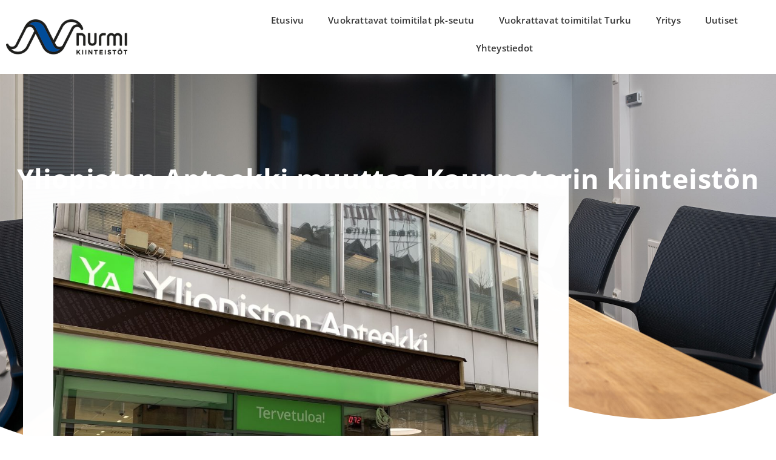

--- FILE ---
content_type: text/html; charset=UTF-8
request_url: https://nurmikiinteistot.fi/yliopiston-apteekki-muuttaa-kauppatorin-kiinteiston-kulmaan/
body_size: 16964
content:
<!doctype html>
<html lang="fi" prefix="og: https://ogp.me/ns#">
<head>
	<meta charset="UTF-8">
	<meta name="viewport" content="width=device-width, initial-scale=1">
	<link rel="profile" href="https://gmpg.org/xfn/11">
	<script id="cookie-law-info-gcm-var-js">
var _ckyGcm = {"status":true,"default_settings":[{"analytics":"denied","advertisement":"denied","functional":"denied","necessary":"granted","ad_user_data":"denied","ad_personalization":"denied","regions":"All"}],"wait_for_update":2000,"url_passthrough":false,"ads_data_redaction":false}</script>
<script id="cookie-law-info-gcm-js" type="text/javascript" src="https://nurmikiinteistot.fi/wp-content/plugins/cookie-law-info/lite/frontend/js/gcm.min.js"></script> <script id="cookieyes" type="text/javascript" src="https://cdn-cookieyes.com/client_data/fbca2f81832037b75a6b6d4a/script.js"></script>
<!-- Search Engine Optimization by Rank Math PRO - https://rankmath.com/ -->
<title>Yliopiston Apteekki muuttaa Kauppatorin kiinteistön kulmaan &#045; Nurmi Kiinteist&ouml;t</title>
<meta name="description" content="Yliopiston Apteekki muuttaa Turussa Kauppatorin kiinteistön kulmaan ja avajaisia vietetään tänään 16. marraskuuta 2021."/>
<meta name="robots" content="follow, index, max-snippet:-1, max-video-preview:-1, max-image-preview:large"/>
<link rel="canonical" href="https://nurmikiinteistot.fi/yliopiston-apteekki-muuttaa-kauppatorin-kiinteiston-kulmaan/" />
<meta property="og:locale" content="fi_FI" />
<meta property="og:type" content="article" />
<meta property="og:title" content="Yliopiston Apteekki muuttaa Kauppatorin kiinteistön kulmaan &#045; Nurmi Kiinteist&ouml;t" />
<meta property="og:description" content="Yliopiston Apteekki muuttaa Turussa Kauppatorin kiinteistön kulmaan ja avajaisia vietetään tänään 16. marraskuuta 2021." />
<meta property="og:url" content="https://nurmikiinteistot.fi/yliopiston-apteekki-muuttaa-kauppatorin-kiinteiston-kulmaan/" />
<meta property="og:site_name" content="Nurmi Kiinteistöt" />
<meta property="article:publisher" content="https://www.facebook.com/nurmikiinteistot" />
<meta property="article:section" content="Uutiset" />
<meta property="og:updated_time" content="2021-11-16T11:43:47+00:00" />
<meta property="og:image" content="https://nurmikiinteistot.fi/wp-content/uploads/2021/11/YA_kauppatorin_kiinteistö-1016x1024.jpg" />
<meta property="og:image:secure_url" content="https://nurmikiinteistot.fi/wp-content/uploads/2021/11/YA_kauppatorin_kiinteistö-1016x1024.jpg" />
<meta property="og:image:width" content="800" />
<meta property="og:image:height" content="806" />
<meta property="og:image:alt" content="Yliopiston Apteekki muuttaa Kauppatorin kiinteistön kulmaan" />
<meta property="og:image:type" content="image/jpeg" />
<meta property="article:published_time" content="2021-11-16T11:43:42+00:00" />
<meta property="article:modified_time" content="2021-11-16T11:43:47+00:00" />
<meta name="twitter:card" content="summary_large_image" />
<meta name="twitter:title" content="Yliopiston Apteekki muuttaa Kauppatorin kiinteistön kulmaan &#045; Nurmi Kiinteist&ouml;t" />
<meta name="twitter:description" content="Yliopiston Apteekki muuttaa Turussa Kauppatorin kiinteistön kulmaan ja avajaisia vietetään tänään 16. marraskuuta 2021." />
<meta name="twitter:image" content="https://nurmikiinteistot.fi/wp-content/uploads/2021/11/YA_kauppatorin_kiinteistö-1016x1024.jpg" />
<meta name="twitter:label1" content="Written by" />
<meta name="twitter:data1" content="admin" />
<meta name="twitter:label2" content="Time to read" />
<meta name="twitter:data2" content="Less than a minute" />
<script type="application/ld+json" class="rank-math-schema-pro">{"@context":"https://schema.org","@graph":[{"@type":"Place","@id":"https://nurmikiinteistot.fi/#place","geo":{"@type":"GeoCoordinates","latitude":"60.4054","longitude":" 22.3253"},"hasMap":"https://www.google.com/maps/search/?api=1&amp;query=60.4054, 22.3253"},{"@type":"Organization","@id":"https://nurmikiinteistot.fi/#organization","name":"Nurmi Kiinteist\u00f6t","url":"https://nurmikiinteistot.fi","sameAs":["https://www.facebook.com/nurmikiinteistot","https://www.instagram.com/nurmikiinteistot/","https://www.linkedin.com/company/nurmi-kiinteistt/"],"email":"noora.laahanen@nurmi-yhtiot.fi","logo":{"@type":"ImageObject","@id":"https://nurmikiinteistot.fi/#logo","url":"https://nurmikiinteistot.fi/wp-content/uploads/2021/01/Nurmi-Kiinteisto\u0308t_logo_200px.png","contentUrl":"https://nurmikiinteistot.fi/wp-content/uploads/2021/01/Nurmi-Kiinteisto\u0308t_logo_200px.png","caption":"Nurmi Kiinteist\u00f6t","inLanguage":"fi","width":"300","height":"86"},"contactPoint":[{"@type":"ContactPoint","telephone":"040 624 0344","contactType":"customer support"}],"description":"Nurmi Kiinteist\u00f6t on turkulainen perheyhti\u00f6, joka on osa Nurmi-Yhti\u00f6t -konsernia. P\u00e4\u00e4toimintaamme on kiinteist\u00f6kehitys sek\u00e4 kiinteist\u00f6jen omistaminen sek\u00e4 hallinnointi. L\u00f6yd\u00e4t kauttamme toimitilat. Omistamme kiinteist\u00f6j\u00e4 p\u00e4\u00e4asiassa Turussa sek\u00e4 pk-seudulla, Helsingiss\u00e4 ja Vantaalla.","location":{"@id":"https://nurmikiinteistot.fi/#place"}},{"@type":"WebSite","@id":"https://nurmikiinteistot.fi/#website","url":"https://nurmikiinteistot.fi","name":"Nurmi Kiinteist\u00f6t","alternateName":"Vuokrattavat toimitilat Turussa, Helsingiss\u00e4 ja Vantaalla","publisher":{"@id":"https://nurmikiinteistot.fi/#organization"},"inLanguage":"fi"},{"@type":"ImageObject","@id":"https://nurmikiinteistot.fi/wp-content/uploads/2021/11/YA_kauppatorin_kiinteisto\u0308-scaled.jpg","url":"https://nurmikiinteistot.fi/wp-content/uploads/2021/11/YA_kauppatorin_kiinteisto\u0308-scaled.jpg","width":"2539","height":"2560","inLanguage":"fi"},{"@type":"WebPage","@id":"https://nurmikiinteistot.fi/yliopiston-apteekki-muuttaa-kauppatorin-kiinteiston-kulmaan/#webpage","url":"https://nurmikiinteistot.fi/yliopiston-apteekki-muuttaa-kauppatorin-kiinteiston-kulmaan/","name":"Yliopiston Apteekki muuttaa Kauppatorin kiinteist\u00f6n kulmaan &#045; Nurmi Kiinteist&ouml;t","datePublished":"2021-11-16T11:43:42+00:00","dateModified":"2021-11-16T11:43:47+00:00","isPartOf":{"@id":"https://nurmikiinteistot.fi/#website"},"primaryImageOfPage":{"@id":"https://nurmikiinteistot.fi/wp-content/uploads/2021/11/YA_kauppatorin_kiinteisto\u0308-scaled.jpg"},"inLanguage":"fi"},{"@type":"Person","@id":"https://nurmikiinteistot.fi/author/admin/","name":"admin","url":"https://nurmikiinteistot.fi/author/admin/","image":{"@type":"ImageObject","@id":"https://secure.gravatar.com/avatar/f5ce39f24e0b5ec9c252e767839bdf0a699564a5833847f2bd509029e9da1ff6?s=96&amp;d=mm&amp;r=g","url":"https://secure.gravatar.com/avatar/f5ce39f24e0b5ec9c252e767839bdf0a699564a5833847f2bd509029e9da1ff6?s=96&amp;d=mm&amp;r=g","caption":"admin","inLanguage":"fi"},"sameAs":["http://www.rakenteilla.nurmikiinteistot.fi"],"worksFor":{"@id":"https://nurmikiinteistot.fi/#organization"}},{"@type":"BlogPosting","headline":"Yliopiston Apteekki muuttaa Kauppatorin kiinteist\u00f6n kulmaan &#045; Nurmi Kiinteist&ouml;t","datePublished":"2021-11-16T11:43:42+00:00","dateModified":"2021-11-16T11:43:47+00:00","articleSection":"Uutiset","author":{"@id":"https://nurmikiinteistot.fi/author/admin/","name":"admin"},"publisher":{"@id":"https://nurmikiinteistot.fi/#organization"},"description":"Yliopiston Apteekki muuttaa Turussa Kauppatorin kiinteist\u00f6n kulmaan ja avajaisia vietet\u00e4\u00e4n t\u00e4n\u00e4\u00e4n 16. marraskuuta 2021.","name":"Yliopiston Apteekki muuttaa Kauppatorin kiinteist\u00f6n kulmaan &#045; Nurmi Kiinteist&ouml;t","@id":"https://nurmikiinteistot.fi/yliopiston-apteekki-muuttaa-kauppatorin-kiinteiston-kulmaan/#richSnippet","isPartOf":{"@id":"https://nurmikiinteistot.fi/yliopiston-apteekki-muuttaa-kauppatorin-kiinteiston-kulmaan/#webpage"},"image":{"@id":"https://nurmikiinteistot.fi/wp-content/uploads/2021/11/YA_kauppatorin_kiinteisto\u0308-scaled.jpg"},"inLanguage":"fi","mainEntityOfPage":{"@id":"https://nurmikiinteistot.fi/yliopiston-apteekki-muuttaa-kauppatorin-kiinteiston-kulmaan/#webpage"}}]}</script>
<!-- /Rank Math WordPress SEO plugin -->

<link rel="alternate" type="application/rss+xml" title="Nurmi Kiinteist&ouml;t &raquo; syöte" href="https://nurmikiinteistot.fi/feed/" />
<link rel="alternate" type="application/rss+xml" title="Nurmi Kiinteist&ouml;t &raquo; kommenttien syöte" href="https://nurmikiinteistot.fi/comments/feed/" />
<link rel="alternate" title="oEmbed (JSON)" type="application/json+oembed" href="https://nurmikiinteistot.fi/wp-json/oembed/1.0/embed?url=https%3A%2F%2Fnurmikiinteistot.fi%2Fyliopiston-apteekki-muuttaa-kauppatorin-kiinteiston-kulmaan%2F" />
<link rel="alternate" title="oEmbed (XML)" type="text/xml+oembed" href="https://nurmikiinteistot.fi/wp-json/oembed/1.0/embed?url=https%3A%2F%2Fnurmikiinteistot.fi%2Fyliopiston-apteekki-muuttaa-kauppatorin-kiinteiston-kulmaan%2F&#038;format=xml" />
<style id='wp-img-auto-sizes-contain-inline-css'>
img:is([sizes=auto i],[sizes^="auto," i]){contain-intrinsic-size:3000px 1500px}
/*# sourceURL=wp-img-auto-sizes-contain-inline-css */
</style>

<style id='wp-emoji-styles-inline-css'>

	img.wp-smiley, img.emoji {
		display: inline !important;
		border: none !important;
		box-shadow: none !important;
		height: 1em !important;
		width: 1em !important;
		margin: 0 0.07em !important;
		vertical-align: -0.1em !important;
		background: none !important;
		padding: 0 !important;
	}
/*# sourceURL=wp-emoji-styles-inline-css */
</style>
<link rel='stylesheet' id='wp-block-library-css' href='https://nurmikiinteistot.fi/wp-includes/css/dist/block-library/style.min.css?ver=6.9' media='all' />
<style id='global-styles-inline-css'>
:root{--wp--preset--aspect-ratio--square: 1;--wp--preset--aspect-ratio--4-3: 4/3;--wp--preset--aspect-ratio--3-4: 3/4;--wp--preset--aspect-ratio--3-2: 3/2;--wp--preset--aspect-ratio--2-3: 2/3;--wp--preset--aspect-ratio--16-9: 16/9;--wp--preset--aspect-ratio--9-16: 9/16;--wp--preset--color--black: #000000;--wp--preset--color--cyan-bluish-gray: #abb8c3;--wp--preset--color--white: #ffffff;--wp--preset--color--pale-pink: #f78da7;--wp--preset--color--vivid-red: #cf2e2e;--wp--preset--color--luminous-vivid-orange: #ff6900;--wp--preset--color--luminous-vivid-amber: #fcb900;--wp--preset--color--light-green-cyan: #7bdcb5;--wp--preset--color--vivid-green-cyan: #00d084;--wp--preset--color--pale-cyan-blue: #8ed1fc;--wp--preset--color--vivid-cyan-blue: #0693e3;--wp--preset--color--vivid-purple: #9b51e0;--wp--preset--gradient--vivid-cyan-blue-to-vivid-purple: linear-gradient(135deg,rgb(6,147,227) 0%,rgb(155,81,224) 100%);--wp--preset--gradient--light-green-cyan-to-vivid-green-cyan: linear-gradient(135deg,rgb(122,220,180) 0%,rgb(0,208,130) 100%);--wp--preset--gradient--luminous-vivid-amber-to-luminous-vivid-orange: linear-gradient(135deg,rgb(252,185,0) 0%,rgb(255,105,0) 100%);--wp--preset--gradient--luminous-vivid-orange-to-vivid-red: linear-gradient(135deg,rgb(255,105,0) 0%,rgb(207,46,46) 100%);--wp--preset--gradient--very-light-gray-to-cyan-bluish-gray: linear-gradient(135deg,rgb(238,238,238) 0%,rgb(169,184,195) 100%);--wp--preset--gradient--cool-to-warm-spectrum: linear-gradient(135deg,rgb(74,234,220) 0%,rgb(151,120,209) 20%,rgb(207,42,186) 40%,rgb(238,44,130) 60%,rgb(251,105,98) 80%,rgb(254,248,76) 100%);--wp--preset--gradient--blush-light-purple: linear-gradient(135deg,rgb(255,206,236) 0%,rgb(152,150,240) 100%);--wp--preset--gradient--blush-bordeaux: linear-gradient(135deg,rgb(254,205,165) 0%,rgb(254,45,45) 50%,rgb(107,0,62) 100%);--wp--preset--gradient--luminous-dusk: linear-gradient(135deg,rgb(255,203,112) 0%,rgb(199,81,192) 50%,rgb(65,88,208) 100%);--wp--preset--gradient--pale-ocean: linear-gradient(135deg,rgb(255,245,203) 0%,rgb(182,227,212) 50%,rgb(51,167,181) 100%);--wp--preset--gradient--electric-grass: linear-gradient(135deg,rgb(202,248,128) 0%,rgb(113,206,126) 100%);--wp--preset--gradient--midnight: linear-gradient(135deg,rgb(2,3,129) 0%,rgb(40,116,252) 100%);--wp--preset--font-size--small: 13px;--wp--preset--font-size--medium: 20px;--wp--preset--font-size--large: 36px;--wp--preset--font-size--x-large: 42px;--wp--preset--spacing--20: 0.44rem;--wp--preset--spacing--30: 0.67rem;--wp--preset--spacing--40: 1rem;--wp--preset--spacing--50: 1.5rem;--wp--preset--spacing--60: 2.25rem;--wp--preset--spacing--70: 3.38rem;--wp--preset--spacing--80: 5.06rem;--wp--preset--shadow--natural: 6px 6px 9px rgba(0, 0, 0, 0.2);--wp--preset--shadow--deep: 12px 12px 50px rgba(0, 0, 0, 0.4);--wp--preset--shadow--sharp: 6px 6px 0px rgba(0, 0, 0, 0.2);--wp--preset--shadow--outlined: 6px 6px 0px -3px rgb(255, 255, 255), 6px 6px rgb(0, 0, 0);--wp--preset--shadow--crisp: 6px 6px 0px rgb(0, 0, 0);}:root { --wp--style--global--content-size: 800px;--wp--style--global--wide-size: 1200px; }:where(body) { margin: 0; }.wp-site-blocks > .alignleft { float: left; margin-right: 2em; }.wp-site-blocks > .alignright { float: right; margin-left: 2em; }.wp-site-blocks > .aligncenter { justify-content: center; margin-left: auto; margin-right: auto; }:where(.wp-site-blocks) > * { margin-block-start: 24px; margin-block-end: 0; }:where(.wp-site-blocks) > :first-child { margin-block-start: 0; }:where(.wp-site-blocks) > :last-child { margin-block-end: 0; }:root { --wp--style--block-gap: 24px; }:root :where(.is-layout-flow) > :first-child{margin-block-start: 0;}:root :where(.is-layout-flow) > :last-child{margin-block-end: 0;}:root :where(.is-layout-flow) > *{margin-block-start: 24px;margin-block-end: 0;}:root :where(.is-layout-constrained) > :first-child{margin-block-start: 0;}:root :where(.is-layout-constrained) > :last-child{margin-block-end: 0;}:root :where(.is-layout-constrained) > *{margin-block-start: 24px;margin-block-end: 0;}:root :where(.is-layout-flex){gap: 24px;}:root :where(.is-layout-grid){gap: 24px;}.is-layout-flow > .alignleft{float: left;margin-inline-start: 0;margin-inline-end: 2em;}.is-layout-flow > .alignright{float: right;margin-inline-start: 2em;margin-inline-end: 0;}.is-layout-flow > .aligncenter{margin-left: auto !important;margin-right: auto !important;}.is-layout-constrained > .alignleft{float: left;margin-inline-start: 0;margin-inline-end: 2em;}.is-layout-constrained > .alignright{float: right;margin-inline-start: 2em;margin-inline-end: 0;}.is-layout-constrained > .aligncenter{margin-left: auto !important;margin-right: auto !important;}.is-layout-constrained > :where(:not(.alignleft):not(.alignright):not(.alignfull)){max-width: var(--wp--style--global--content-size);margin-left: auto !important;margin-right: auto !important;}.is-layout-constrained > .alignwide{max-width: var(--wp--style--global--wide-size);}body .is-layout-flex{display: flex;}.is-layout-flex{flex-wrap: wrap;align-items: center;}.is-layout-flex > :is(*, div){margin: 0;}body .is-layout-grid{display: grid;}.is-layout-grid > :is(*, div){margin: 0;}body{padding-top: 0px;padding-right: 0px;padding-bottom: 0px;padding-left: 0px;}a:where(:not(.wp-element-button)){text-decoration: underline;}:root :where(.wp-element-button, .wp-block-button__link){background-color: #32373c;border-width: 0;color: #fff;font-family: inherit;font-size: inherit;font-style: inherit;font-weight: inherit;letter-spacing: inherit;line-height: inherit;padding-top: calc(0.667em + 2px);padding-right: calc(1.333em + 2px);padding-bottom: calc(0.667em + 2px);padding-left: calc(1.333em + 2px);text-decoration: none;text-transform: inherit;}.has-black-color{color: var(--wp--preset--color--black) !important;}.has-cyan-bluish-gray-color{color: var(--wp--preset--color--cyan-bluish-gray) !important;}.has-white-color{color: var(--wp--preset--color--white) !important;}.has-pale-pink-color{color: var(--wp--preset--color--pale-pink) !important;}.has-vivid-red-color{color: var(--wp--preset--color--vivid-red) !important;}.has-luminous-vivid-orange-color{color: var(--wp--preset--color--luminous-vivid-orange) !important;}.has-luminous-vivid-amber-color{color: var(--wp--preset--color--luminous-vivid-amber) !important;}.has-light-green-cyan-color{color: var(--wp--preset--color--light-green-cyan) !important;}.has-vivid-green-cyan-color{color: var(--wp--preset--color--vivid-green-cyan) !important;}.has-pale-cyan-blue-color{color: var(--wp--preset--color--pale-cyan-blue) !important;}.has-vivid-cyan-blue-color{color: var(--wp--preset--color--vivid-cyan-blue) !important;}.has-vivid-purple-color{color: var(--wp--preset--color--vivid-purple) !important;}.has-black-background-color{background-color: var(--wp--preset--color--black) !important;}.has-cyan-bluish-gray-background-color{background-color: var(--wp--preset--color--cyan-bluish-gray) !important;}.has-white-background-color{background-color: var(--wp--preset--color--white) !important;}.has-pale-pink-background-color{background-color: var(--wp--preset--color--pale-pink) !important;}.has-vivid-red-background-color{background-color: var(--wp--preset--color--vivid-red) !important;}.has-luminous-vivid-orange-background-color{background-color: var(--wp--preset--color--luminous-vivid-orange) !important;}.has-luminous-vivid-amber-background-color{background-color: var(--wp--preset--color--luminous-vivid-amber) !important;}.has-light-green-cyan-background-color{background-color: var(--wp--preset--color--light-green-cyan) !important;}.has-vivid-green-cyan-background-color{background-color: var(--wp--preset--color--vivid-green-cyan) !important;}.has-pale-cyan-blue-background-color{background-color: var(--wp--preset--color--pale-cyan-blue) !important;}.has-vivid-cyan-blue-background-color{background-color: var(--wp--preset--color--vivid-cyan-blue) !important;}.has-vivid-purple-background-color{background-color: var(--wp--preset--color--vivid-purple) !important;}.has-black-border-color{border-color: var(--wp--preset--color--black) !important;}.has-cyan-bluish-gray-border-color{border-color: var(--wp--preset--color--cyan-bluish-gray) !important;}.has-white-border-color{border-color: var(--wp--preset--color--white) !important;}.has-pale-pink-border-color{border-color: var(--wp--preset--color--pale-pink) !important;}.has-vivid-red-border-color{border-color: var(--wp--preset--color--vivid-red) !important;}.has-luminous-vivid-orange-border-color{border-color: var(--wp--preset--color--luminous-vivid-orange) !important;}.has-luminous-vivid-amber-border-color{border-color: var(--wp--preset--color--luminous-vivid-amber) !important;}.has-light-green-cyan-border-color{border-color: var(--wp--preset--color--light-green-cyan) !important;}.has-vivid-green-cyan-border-color{border-color: var(--wp--preset--color--vivid-green-cyan) !important;}.has-pale-cyan-blue-border-color{border-color: var(--wp--preset--color--pale-cyan-blue) !important;}.has-vivid-cyan-blue-border-color{border-color: var(--wp--preset--color--vivid-cyan-blue) !important;}.has-vivid-purple-border-color{border-color: var(--wp--preset--color--vivid-purple) !important;}.has-vivid-cyan-blue-to-vivid-purple-gradient-background{background: var(--wp--preset--gradient--vivid-cyan-blue-to-vivid-purple) !important;}.has-light-green-cyan-to-vivid-green-cyan-gradient-background{background: var(--wp--preset--gradient--light-green-cyan-to-vivid-green-cyan) !important;}.has-luminous-vivid-amber-to-luminous-vivid-orange-gradient-background{background: var(--wp--preset--gradient--luminous-vivid-amber-to-luminous-vivid-orange) !important;}.has-luminous-vivid-orange-to-vivid-red-gradient-background{background: var(--wp--preset--gradient--luminous-vivid-orange-to-vivid-red) !important;}.has-very-light-gray-to-cyan-bluish-gray-gradient-background{background: var(--wp--preset--gradient--very-light-gray-to-cyan-bluish-gray) !important;}.has-cool-to-warm-spectrum-gradient-background{background: var(--wp--preset--gradient--cool-to-warm-spectrum) !important;}.has-blush-light-purple-gradient-background{background: var(--wp--preset--gradient--blush-light-purple) !important;}.has-blush-bordeaux-gradient-background{background: var(--wp--preset--gradient--blush-bordeaux) !important;}.has-luminous-dusk-gradient-background{background: var(--wp--preset--gradient--luminous-dusk) !important;}.has-pale-ocean-gradient-background{background: var(--wp--preset--gradient--pale-ocean) !important;}.has-electric-grass-gradient-background{background: var(--wp--preset--gradient--electric-grass) !important;}.has-midnight-gradient-background{background: var(--wp--preset--gradient--midnight) !important;}.has-small-font-size{font-size: var(--wp--preset--font-size--small) !important;}.has-medium-font-size{font-size: var(--wp--preset--font-size--medium) !important;}.has-large-font-size{font-size: var(--wp--preset--font-size--large) !important;}.has-x-large-font-size{font-size: var(--wp--preset--font-size--x-large) !important;}
:root :where(.wp-block-pullquote){font-size: 1.5em;line-height: 1.6;}
/*# sourceURL=global-styles-inline-css */
</style>
<link rel='stylesheet' id='simply-gallery-block-frontend-css' href='https://nurmikiinteistot.fi/wp-content/plugins/simply-gallery-block/blocks/pgc_sgb.min.style.css?ver=3.3.2' media='all' />
<link rel='stylesheet' id='pgc-simply-gallery-plugin-lightbox-style-css' href='https://nurmikiinteistot.fi/wp-content/plugins/simply-gallery-block/plugins/pgc_sgb_lightbox.min.style.css?ver=3.3.2' media='all' />
<link rel='stylesheet' id='hello-elementor-css' href='https://nurmikiinteistot.fi/wp-content/themes/hello-elementor/assets/css/reset.css?ver=3.4.6' media='all' />
<link rel='stylesheet' id='hello-elementor-theme-style-css' href='https://nurmikiinteistot.fi/wp-content/themes/hello-elementor/assets/css/theme.css?ver=3.4.6' media='all' />
<link rel='stylesheet' id='hello-elementor-header-footer-css' href='https://nurmikiinteistot.fi/wp-content/themes/hello-elementor/assets/css/header-footer.css?ver=3.4.6' media='all' />
<link rel='stylesheet' id='elementor-frontend-css' href='https://nurmikiinteistot.fi/wp-content/plugins/elementor/assets/css/frontend.min.css?ver=3.34.4' media='all' />
<link rel='stylesheet' id='widget-image-css' href='https://nurmikiinteistot.fi/wp-content/plugins/elementor/assets/css/widget-image.min.css?ver=3.34.4' media='all' />
<link rel='stylesheet' id='widget-nav-menu-css' href='https://nurmikiinteistot.fi/wp-content/plugins/elementor-pro/assets/css/widget-nav-menu.min.css?ver=3.34.4' media='all' />
<link rel='stylesheet' id='widget-icon-list-css' href='https://nurmikiinteistot.fi/wp-content/plugins/elementor/assets/css/widget-icon-list.min.css?ver=3.34.4' media='all' />
<link rel='stylesheet' id='widget-social-icons-css' href='https://nurmikiinteistot.fi/wp-content/plugins/elementor/assets/css/widget-social-icons.min.css?ver=3.34.4' media='all' />
<link rel='stylesheet' id='e-apple-webkit-css' href='https://nurmikiinteistot.fi/wp-content/plugins/elementor/assets/css/conditionals/apple-webkit.min.css?ver=3.34.4' media='all' />
<link rel='stylesheet' id='widget-heading-css' href='https://nurmikiinteistot.fi/wp-content/plugins/elementor/assets/css/widget-heading.min.css?ver=3.34.4' media='all' />
<link rel='stylesheet' id='widget-post-info-css' href='https://nurmikiinteistot.fi/wp-content/plugins/elementor-pro/assets/css/widget-post-info.min.css?ver=3.34.4' media='all' />
<link rel='stylesheet' id='elementor-icons-shared-0-css' href='https://nurmikiinteistot.fi/wp-content/plugins/elementor/assets/lib/font-awesome/css/fontawesome.min.css?ver=5.15.3' media='all' />
<link rel='stylesheet' id='elementor-icons-fa-regular-css' href='https://nurmikiinteistot.fi/wp-content/plugins/elementor/assets/lib/font-awesome/css/regular.min.css?ver=5.15.3' media='all' />
<link rel='stylesheet' id='elementor-icons-fa-solid-css' href='https://nurmikiinteistot.fi/wp-content/plugins/elementor/assets/lib/font-awesome/css/solid.min.css?ver=5.15.3' media='all' />
<link rel='stylesheet' id='e-shapes-css' href='https://nurmikiinteistot.fi/wp-content/plugins/elementor/assets/css/conditionals/shapes.min.css?ver=3.34.4' media='all' />
<link rel='stylesheet' id='widget-spacer-css' href='https://nurmikiinteistot.fi/wp-content/plugins/elementor/assets/css/widget-spacer.min.css?ver=3.34.4' media='all' />
<link rel='stylesheet' id='widget-post-navigation-css' href='https://nurmikiinteistot.fi/wp-content/plugins/elementor-pro/assets/css/widget-post-navigation.min.css?ver=3.34.4' media='all' />
<link rel='stylesheet' id='widget-posts-css' href='https://nurmikiinteistot.fi/wp-content/plugins/elementor-pro/assets/css/widget-posts.min.css?ver=3.34.4' media='all' />
<link rel='stylesheet' id='elementor-icons-css' href='https://nurmikiinteistot.fi/wp-content/plugins/elementor/assets/lib/eicons/css/elementor-icons.min.css?ver=5.46.0' media='all' />
<link rel='stylesheet' id='elementor-post-7-css' href='https://nurmikiinteistot.fi/wp-content/uploads/elementor/css/post-7.css?ver=1769748507' media='all' />
<link rel='stylesheet' id='elementor-post-2755-css' href='https://nurmikiinteistot.fi/wp-content/uploads/elementor/css/post-2755.css?ver=1769748507' media='all' />
<link rel='stylesheet' id='elementor-post-1272-css' href='https://nurmikiinteistot.fi/wp-content/uploads/elementor/css/post-1272.css?ver=1769748507' media='all' />
<link rel='stylesheet' id='elementor-post-1214-css' href='https://nurmikiinteistot.fi/wp-content/uploads/elementor/css/post-1214.css?ver=1769759191' media='all' />
<link rel='stylesheet' id='tablepress-default-css' href='https://nurmikiinteistot.fi/wp-content/plugins/tablepress/css/build/default.css?ver=3.2.6' media='all' />
<link rel='stylesheet' id='elementor-gf-local-roboto-css' href='https://nurmikiinteistot.fi/wp-content/uploads/elementor/google-fonts/css/roboto.css?ver=1742274860' media='all' />
<link rel='stylesheet' id='elementor-gf-local-robotoslab-css' href='https://nurmikiinteistot.fi/wp-content/uploads/elementor/google-fonts/css/robotoslab.css?ver=1742274861' media='all' />
<link rel='stylesheet' id='elementor-gf-local-opensans-css' href='https://nurmikiinteistot.fi/wp-content/uploads/elementor/google-fonts/css/opensans.css?ver=1742274865' media='all' />
<link rel='stylesheet' id='elementor-icons-fa-brands-css' href='https://nurmikiinteistot.fi/wp-content/plugins/elementor/assets/lib/font-awesome/css/brands.min.css?ver=5.15.3' media='all' />
<script src="https://nurmikiinteistot.fi/wp-content/plugins/cookie-law-info/lite/frontend/js/wca.min.js?ver=3.4.0" id="cookie-law-info-wca-js"></script>
<script src="https://nurmikiinteistot.fi/wp-includes/js/jquery/jquery.min.js?ver=3.7.1" id="jquery-core-js"></script>
<script src="https://nurmikiinteistot.fi/wp-includes/js/jquery/jquery-migrate.min.js?ver=3.4.1" id="jquery-migrate-js"></script>
<link rel="https://api.w.org/" href="https://nurmikiinteistot.fi/wp-json/" /><link rel="alternate" title="JSON" type="application/json" href="https://nurmikiinteistot.fi/wp-json/wp/v2/posts/1844" /><link rel="EditURI" type="application/rsd+xml" title="RSD" href="https://nurmikiinteistot.fi/xmlrpc.php?rsd" />
<meta name="generator" content="WordPress 6.9" />
<link rel='shortlink' href='https://nurmikiinteistot.fi/?p=1844' />
<script> (function(){ window.ldfdr = window.ldfdr || {}; (function(d, s, ss, fs){ fs = d.getElementsByTagName(s)[0]; function ce(src){ var cs = d.createElement(s); cs.src = src; setTimeout(function(){fs.parentNode.insertBefore(cs,fs)}, 1); } ce(ss); })(document, 'script', 'https://sc.lfeeder.com/lftracker_v1_3P1w24d0N5P4mY5n.js'); })(); </script>

<meta name="facebook-domain-verification" content="97d5qatqkr5e7xl2z7w8w85mv0qwu8" /><noscript><style>.simply-gallery-amp{ display: block !important; }</style></noscript><noscript><style>.sgb-preloader{ display: none !important; }</style></noscript><meta name="description" content="Yliopiston Apteekki muuttaa Turussa Kauppatorin kiinteistön kulmaan ja avajaisia vietetään tänään 16. marraskuuta 2021.">
<meta name="generator" content="Elementor 3.34.4; features: additional_custom_breakpoints; settings: css_print_method-external, google_font-enabled, font_display-auto">
<meta name="facebook-domain-verification" content="97d5qatqkr5e7xl2z7w8w85mv0qwu8" />
<script> (function(){ window.ldfdr = window.ldfdr || {}; (function(d, s, ss, fs){ fs = d.getElementsByTagName(s)[0]; function ce(src){ var cs = d.createElement(s); cs.src = src; setTimeout(function(){fs.parentNode.insertBefore(cs,fs)}, 1); } ce(ss); })(document, 'script', 'https://sc.lfeeder.com/lftracker_v1_3P1w24d0N5P4mY5n.js'); })(); </script>
<!-- Google Tag Manager -->
<script>(function(w,d,s,l,i){w[l]=w[l]||[];w[l].push({'gtm.start':
new Date().getTime(),event:'gtm.js'});var f=d.getElementsByTagName(s)[0],
j=d.createElement(s),dl=l!='dataLayer'?'&l='+l:'';j.async=true;j.src=
'https://www.googletagmanager.com/gtm.js?id='+i+dl;f.parentNode.insertBefore(j,f);
})(window,document,'script','dataLayer','GTM-PFNQ7MJ');</script>
<!-- End Google Tag Manager -->
<meta name="google-site-verification" content="K5C_bSAA_BgYUUM23N0nOD1PPzzLkjYlytrTcLzo4nU" />

<!-- Meta Pixel Code -->
<script type='text/javascript'>
!function(f,b,e,v,n,t,s){if(f.fbq)return;n=f.fbq=function(){n.callMethod?
n.callMethod.apply(n,arguments):n.queue.push(arguments)};if(!f._fbq)f._fbq=n;
n.push=n;n.loaded=!0;n.version='2.0';n.queue=[];t=b.createElement(e);t.async=!0;
t.src=v;s=b.getElementsByTagName(e)[0];s.parentNode.insertBefore(t,s)}(window,
document,'script','https://connect.facebook.net/en_US/fbevents.js');
</script>
<!-- End Meta Pixel Code -->
<script type='text/javascript'>var url = window.location.origin + '?ob=open-bridge';
            fbq('set', 'openbridge', '339129708988524', url);
fbq('init', '339129708988524', {}, {
    "agent": "wordpress-6.9-4.1.5"
})</script><script type='text/javascript'>
    fbq('track', 'PageView', []);
  </script>			<style>
				.e-con.e-parent:nth-of-type(n+4):not(.e-lazyloaded):not(.e-no-lazyload),
				.e-con.e-parent:nth-of-type(n+4):not(.e-lazyloaded):not(.e-no-lazyload) * {
					background-image: none !important;
				}
				@media screen and (max-height: 1024px) {
					.e-con.e-parent:nth-of-type(n+3):not(.e-lazyloaded):not(.e-no-lazyload),
					.e-con.e-parent:nth-of-type(n+3):not(.e-lazyloaded):not(.e-no-lazyload) * {
						background-image: none !important;
					}
				}
				@media screen and (max-height: 640px) {
					.e-con.e-parent:nth-of-type(n+2):not(.e-lazyloaded):not(.e-no-lazyload),
					.e-con.e-parent:nth-of-type(n+2):not(.e-lazyloaded):not(.e-no-lazyload) * {
						background-image: none !important;
					}
				}
			</style>
			<link rel="icon" href="https://nurmikiinteistot.fi/wp-content/uploads/2021/02/favicon-150x150.png" sizes="32x32" />
<link rel="icon" href="https://nurmikiinteistot.fi/wp-content/uploads/2021/02/favicon-300x300.png" sizes="192x192" />
<link rel="apple-touch-icon" href="https://nurmikiinteistot.fi/wp-content/uploads/2021/02/favicon-300x300.png" />
<meta name="msapplication-TileImage" content="https://nurmikiinteistot.fi/wp-content/uploads/2021/02/favicon-300x300.png" />
		<style id="wp-custom-css">
			/* Fontit */
p, body {
  font-family: Open Sans;
	font-size: 14px;
	color: #222222;
	letter-spacing: 0.2px;
	line-height: 1.6;
}
a {
  font-family: Open Sans;
	font-size: 14px;
	color: #004c99;
	letter-spacing: 0.2px;
}
a:hover {
	color: grey;
}
h1, h2, h3, h4, h5 {
  font-family: Open Sans;
	color: #111;
	letter-spacing: 0.4px;
	line-height: 1.4!important;
}
h1 {
	font-size: 45px;
	font-weight: 700;
}
@media (max-width:768px) {
h1 {
	font-size: 30px;
}
}
h2 {
	font-size: 23px;
	font-weight: 700;
}
@media (max-width:768px) {
h2 {
	font-size: 20px;
}
}
h3 {
	font-size: 20px;
	font-weight: 600;
}
h4 {
	font-size: 18px;
	font-weight: 600;
}
h5 {
	font-size: 15px;
	font-weight: 600;
}
#nimi h4 {
  margin-bottom: -12px;
}
#titteli h6 {
	font-size: 13px;
	font-weight: 600;
	color: #004c99;
	line-height: 1.3;
}
/* Mobiilivalikko */
#mobiilinavi a {
  display: flex; /* Käytetään flexiä */
  justify-content: center; /* Keskittää sisällön vaakasuunnassa */
  align-items: center; /* Keskittää pystysuunnassa */
  text-align: center; /* Säilytetään tekstin keskitys */
}
/* Hero */
#hero p {
	font-size: 16px;
	font-weight: 600;
	color: white!important;
}
/* Yleiset */
.content {
  padding-top: 3%;
  padding-right: 3%;
  padding-bottom: 3%;
  padding-left: 3%;
}
.content-color {
  padding-top: 3%;
  padding-right: 3%;
  padding-bottom: 3%;
  padding-left: 3%;
	background-color: #f4f4f4;
	border: 1px solid #BDBDBD;
}
.content-blue {
  background-color: #004c99;
  padding: 2%;
}
.content-blue p {
	color: white;
}
.note {
	font-size: 13px;
}
/* Call-to-action osio */
.call-to-action p {
	color: white;
}
.call-to-action {
  padding-top: 3%;
  padding-right: 3%;
  padding-bottom: 3%;
  padding-left: 3%;
}
/* Toimitila-sivu */
.entry-title {
  text-align: center;
	padding-top: 20px;
	padding-bottom: 10px;
}
/* Footer */
#footer-copy p {
	color: white;
}
#footer-copy a {
	color: white;
}
#footer-copy a:hover {
	color: white;
  opacity: 0.5;
}
/* Yksittäinen uutinen Ketarantien tontin kuulumisia */
.post-2046 .elementor-image img { 
display: none;
} 
/* Laskutustiedot */
.laskutustaulukko tr, td {
	border: 1px solid #AEAEAE!important;
}		</style>
		</head>
<body class="wp-singular post-template-default single single-post postid-1844 single-format-standard wp-custom-logo wp-embed-responsive wp-theme-hello-elementor hello-elementor-default elementor-default elementor-template-full-width elementor-kit-7 elementor-page-1214">

<!-- Google Tag Manager (noscript) -->
<noscript><iframe src="https://www.googletagmanager.com/ns.html?id=GTM-PFNQ7MJ"
height="0" width="0" style="display:none;visibility:hidden"></iframe></noscript>
<!-- End Google Tag Manager (noscript) -->

<!-- Meta Pixel Code -->
<noscript>
<img height="1" width="1" style="display:none" alt="fbpx"
src="https://www.facebook.com/tr?id=339129708988524&ev=PageView&noscript=1" />
</noscript>
<!-- End Meta Pixel Code -->

<a class="skip-link screen-reader-text" href="#content">Mene sisältöön</a>

		<header data-elementor-type="header" data-elementor-id="2755" class="elementor elementor-2755 elementor-location-header" data-elementor-post-type="elementor_library">
					<section class="elementor-section elementor-top-section elementor-element elementor-element-b91452c elementor-section-content-middle elementor-section-boxed elementor-section-height-default elementor-section-height-default" data-id="b91452c" data-element_type="section" data-settings="{&quot;background_background&quot;:&quot;classic&quot;}">
						<div class="elementor-container elementor-column-gap-default">
					<div class="elementor-column elementor-col-50 elementor-top-column elementor-element elementor-element-8c962ce" data-id="8c962ce" data-element_type="column">
			<div class="elementor-widget-wrap elementor-element-populated">
						<div class="elementor-element elementor-element-9ccd8d9 elementor-widget elementor-widget-theme-site-logo elementor-widget-image" data-id="9ccd8d9" data-element_type="widget" data-widget_type="theme-site-logo.default">
				<div class="elementor-widget-container">
											<a href="https://nurmikiinteistot.fi">
			<img width="300" height="86" src="https://nurmikiinteistot.fi/wp-content/uploads/2021/01/Nurmi-Kiinteistöt_logo_200px.png" class="attachment-full size-full wp-image-30" alt="" />				</a>
											</div>
				</div>
					</div>
		</div>
				<div class="elementor-column elementor-col-50 elementor-top-column elementor-element elementor-element-1a78689" data-id="1a78689" data-element_type="column">
			<div class="elementor-widget-wrap elementor-element-populated">
						<div class="elementor-element elementor-element-51c1fff elementor-nav-menu__align-center elementor-nav-menu--dropdown-none elementor-hidden-tablet elementor-hidden-mobile elementor-widget elementor-widget-nav-menu" data-id="51c1fff" data-element_type="widget" data-settings="{&quot;layout&quot;:&quot;horizontal&quot;,&quot;submenu_icon&quot;:{&quot;value&quot;:&quot;&lt;i class=\&quot;fas fa-caret-down\&quot; aria-hidden=\&quot;true\&quot;&gt;&lt;\/i&gt;&quot;,&quot;library&quot;:&quot;fa-solid&quot;}}" data-widget_type="nav-menu.default">
				<div class="elementor-widget-container">
								<nav aria-label="Menu" class="elementor-nav-menu--main elementor-nav-menu__container elementor-nav-menu--layout-horizontal e--pointer-none">
				<ul id="menu-1-51c1fff" class="elementor-nav-menu"><li class="menu-item menu-item-type-post_type menu-item-object-page menu-item-home menu-item-34"><a href="https://nurmikiinteistot.fi/" class="elementor-item">Etusivu</a></li>
<li class="menu-item menu-item-type-post_type menu-item-object-page menu-item-4366"><a href="https://nurmikiinteistot.fi/vuokrattavat-toimitilat-helsinki-ja-vantaa/" class="elementor-item">Vuokrattavat toimitilat pk-seutu</a></li>
<li class="menu-item menu-item-type-post_type menu-item-object-page menu-item-4367"><a href="https://nurmikiinteistot.fi/vuokrattavat-toimitilat-turku/" class="elementor-item">Vuokrattavat toimitilat Turku</a></li>
<li class="menu-item menu-item-type-post_type menu-item-object-page menu-item-110"><a href="https://nurmikiinteistot.fi/yritys/" class="elementor-item">Yritys</a></li>
<li class="menu-item menu-item-type-taxonomy menu-item-object-category current-post-ancestor current-menu-parent current-post-parent menu-item-1211"><a href="https://nurmikiinteistot.fi/kohteet/uutiset/" class="elementor-item">Uutiset</a></li>
<li class="menu-item menu-item-type-post_type menu-item-object-page menu-item-1034"><a href="https://nurmikiinteistot.fi/yhteystiedot/" class="elementor-item">Yhteystiedot</a></li>
</ul>			</nav>
						<nav class="elementor-nav-menu--dropdown elementor-nav-menu__container" aria-hidden="true">
				<ul id="menu-2-51c1fff" class="elementor-nav-menu"><li class="menu-item menu-item-type-post_type menu-item-object-page menu-item-home menu-item-34"><a href="https://nurmikiinteistot.fi/" class="elementor-item" tabindex="-1">Etusivu</a></li>
<li class="menu-item menu-item-type-post_type menu-item-object-page menu-item-4366"><a href="https://nurmikiinteistot.fi/vuokrattavat-toimitilat-helsinki-ja-vantaa/" class="elementor-item" tabindex="-1">Vuokrattavat toimitilat pk-seutu</a></li>
<li class="menu-item menu-item-type-post_type menu-item-object-page menu-item-4367"><a href="https://nurmikiinteistot.fi/vuokrattavat-toimitilat-turku/" class="elementor-item" tabindex="-1">Vuokrattavat toimitilat Turku</a></li>
<li class="menu-item menu-item-type-post_type menu-item-object-page menu-item-110"><a href="https://nurmikiinteistot.fi/yritys/" class="elementor-item" tabindex="-1">Yritys</a></li>
<li class="menu-item menu-item-type-taxonomy menu-item-object-category current-post-ancestor current-menu-parent current-post-parent menu-item-1211"><a href="https://nurmikiinteistot.fi/kohteet/uutiset/" class="elementor-item" tabindex="-1">Uutiset</a></li>
<li class="menu-item menu-item-type-post_type menu-item-object-page menu-item-1034"><a href="https://nurmikiinteistot.fi/yhteystiedot/" class="elementor-item" tabindex="-1">Yhteystiedot</a></li>
</ul>			</nav>
						</div>
				</div>
				<div class="elementor-element elementor-element-cc11866 elementor-tablet-align-end elementor-hidden-desktop elementor-icon-list--layout-traditional elementor-list-item-link-full_width elementor-widget elementor-widget-icon-list" data-id="cc11866" data-element_type="widget" data-widget_type="icon-list.default">
				<div class="elementor-widget-container">
							<ul class="elementor-icon-list-items">
							<li class="elementor-icon-list-item">
											<a href="#elementor-action%3Aaction%3Dpopup%3Aopen%26settings%3DeyJpZCI6IjQzMjYiLCJ0b2dnbGUiOmZhbHNlfQ%3D%3D">

												<span class="elementor-icon-list-icon">
							<i aria-hidden="true" class="fas fa-bars"></i>						</span>
										<span class="elementor-icon-list-text">Valikko</span>
											</a>
									</li>
						</ul>
						</div>
				</div>
					</div>
		</div>
					</div>
		</section>
				</header>
				<div data-elementor-type="single-post" data-elementor-id="1214" class="elementor elementor-1214 elementor-location-single post-1844 post type-post status-publish format-standard has-post-thumbnail hentry category-uutiset" data-elementor-post-type="elementor_library">
					<section class="elementor-section elementor-top-section elementor-element elementor-element-1e4d92f elementor-section-height-min-height elementor-section-boxed elementor-section-height-default elementor-section-items-middle" data-id="1e4d92f" data-element_type="section" data-settings="{&quot;background_background&quot;:&quot;classic&quot;,&quot;shape_divider_bottom&quot;:&quot;waves&quot;,&quot;shape_divider_bottom_negative&quot;:&quot;yes&quot;}">
							<div class="elementor-background-overlay"></div>
						<div class="elementor-shape elementor-shape-bottom" aria-hidden="true" data-negative="true">
			<svg xmlns="http://www.w3.org/2000/svg" viewBox="0 0 1000 100" preserveAspectRatio="none">
	<path class="elementor-shape-fill" d="M790.5,93.1c-59.3-5.3-116.8-18-192.6-50c-29.6-12.7-76.9-31-100.5-35.9c-23.6-4.9-52.6-7.8-75.5-5.3
	c-10.2,1.1-22.6,1.4-50.1,7.4c-27.2,6.3-58.2,16.6-79.4,24.7c-41.3,15.9-94.9,21.9-134,22.6C72,58.2,0,25.8,0,25.8V100h1000V65.3
	c0,0-51.5,19.4-106.2,25.7C839.5,97,814.1,95.2,790.5,93.1z"/>
</svg>		</div>
					<div class="elementor-container elementor-column-gap-default">
					<div class="elementor-column elementor-col-100 elementor-top-column elementor-element elementor-element-3e585ec2" data-id="3e585ec2" data-element_type="column">
			<div class="elementor-widget-wrap elementor-element-populated">
						<div class="elementor-element elementor-element-65c19d9 elementor-widget elementor-widget-theme-post-title elementor-page-title elementor-widget-heading" data-id="65c19d9" data-element_type="widget" data-widget_type="theme-post-title.default">
				<div class="elementor-widget-container">
					<h1 class="elementor-heading-title elementor-size-default">Yliopiston Apteekki muuttaa Kauppatorin kiinteistön kulmaan</h1>				</div>
				</div>
				<div class="elementor-element elementor-element-3ce6f13c elementor-align-center elementor-widget elementor-widget-post-info" data-id="3ce6f13c" data-element_type="widget" data-widget_type="post-info.default">
				<div class="elementor-widget-container">
							<ul class="elementor-inline-items elementor-icon-list-items elementor-post-info">
								<li class="elementor-icon-list-item elementor-repeater-item-62990f6 elementor-inline-item" itemprop="datePublished">
						<a href="https://nurmikiinteistot.fi/2021/11/16/">
														<span class="elementor-icon-list-text elementor-post-info__item elementor-post-info__item--type-date">
										<time>16 marraskuun, 2021</time>					</span>
									</a>
				</li>
				</ul>
						</div>
				</div>
					</div>
		</div>
					</div>
		</section>
				<section class="elementor-section elementor-top-section elementor-element elementor-element-bf48726 content elementor-section-boxed elementor-section-height-default elementor-section-height-default" data-id="bf48726" data-element_type="section">
						<div class="elementor-container elementor-column-gap-default">
					<div class="elementor-column elementor-col-100 elementor-top-column elementor-element elementor-element-950d252" data-id="950d252" data-element_type="column" data-settings="{&quot;background_background&quot;:&quot;classic&quot;}">
			<div class="elementor-widget-wrap elementor-element-populated">
						<div class="elementor-element elementor-element-27079aa elementor-widget elementor-widget-theme-post-featured-image elementor-widget-image" data-id="27079aa" data-element_type="widget" data-widget_type="theme-post-featured-image.default">
				<div class="elementor-widget-container">
												<figure class="wp-caption">
										<img fetchpriority="high" width="800" height="806" src="https://nurmikiinteistot.fi/wp-content/uploads/2021/11/YA_kauppatorin_kiinteistö-1016x1024.jpg" class="attachment-large size-large wp-image-1845" alt="" srcset="https://nurmikiinteistot.fi/wp-content/uploads/2021/11/YA_kauppatorin_kiinteistö-1016x1024.jpg 1016w, https://nurmikiinteistot.fi/wp-content/uploads/2021/11/YA_kauppatorin_kiinteistö-298x300.jpg 298w, https://nurmikiinteistot.fi/wp-content/uploads/2021/11/YA_kauppatorin_kiinteistö-150x150.jpg 150w, https://nurmikiinteistot.fi/wp-content/uploads/2021/11/YA_kauppatorin_kiinteistö-768x774.jpg 768w, https://nurmikiinteistot.fi/wp-content/uploads/2021/11/YA_kauppatorin_kiinteistö-1524x1536.jpg 1524w, https://nurmikiinteistot.fi/wp-content/uploads/2021/11/YA_kauppatorin_kiinteistö-2032x2048.jpg 2032w" sizes="(max-width: 800px) 100vw, 800px" />											<figcaption class="widget-image-caption wp-caption-text"></figcaption>
										</figure>
									</div>
				</div>
				<div class="elementor-element elementor-element-35a8eaa elementor-widget elementor-widget-spacer" data-id="35a8eaa" data-element_type="widget" data-widget_type="spacer.default">
				<div class="elementor-widget-container">
							<div class="elementor-spacer">
			<div class="elementor-spacer-inner"></div>
		</div>
						</div>
				</div>
				<div class="elementor-element elementor-element-f9fc7fa elementor-widget elementor-widget-theme-post-content" data-id="f9fc7fa" data-element_type="widget" data-widget_type="theme-post-content.default">
				<div class="elementor-widget-container">
					
<div class="wp-block-group is-layout-flow wp-block-group-is-layout-flow">
<div class="wp-block-group is-layout-flow wp-block-group-is-layout-flow">
<p>Yliopiston Apteekki muuttaa Turussa Kauppatorin kiinteistön kulmaan ja avajaisia vietetään tänään 16. marraskuuta 2021. Uudet remontoidut tilat Yliopistonkadun ja Aurakadun kulmassa tukevat erinomaisen asiakaskokemuksen toteutumista. Ne tarjoavat lisäksi esteettömän sisäänkäynnin pyörätuolien, rollaattorien ja lastenvaunujen kanssa liikkuville.</p>



<p>Liiketila koki syksyn aikana mittavan remontin, jonka ainaka poistettiin mm. vanhat liukuportaat sekä purettiin kellarikerrosten huonealaa, jotta tilaa saatiin tehtyä Yliopiston Apteekin varastorobotille.</p>



<p>– Varastorobotti vapauttaa meiltä työaikaa asiakaspalveluun. Näin parannamme asiakaskokemustamme entisestään, apteekinhoitaja <strong>Heidi Korin</strong> kertoo.  </p>



<p>Yliopiston Apteekki on avoinna Kauppatorin laidalla joka päivä klo 7–23 ja verkkokaupan pikanoutopiste klo 8–21.  </p>
</div>
</div>
				</div>
				</div>
					</div>
		</div>
					</div>
		</section>
				<section class="elementor-section elementor-top-section elementor-element elementor-element-385ede8 elementor-section-boxed elementor-section-height-default elementor-section-height-default" data-id="385ede8" data-element_type="section">
						<div class="elementor-container elementor-column-gap-default">
					<div class="elementor-column elementor-col-100 elementor-top-column elementor-element elementor-element-1cad475" data-id="1cad475" data-element_type="column">
			<div class="elementor-widget-wrap elementor-element-populated">
						<div class="elementor-element elementor-element-373e75b elementor-post-navigation-borders-yes elementor-widget elementor-widget-post-navigation" data-id="373e75b" data-element_type="widget" data-widget_type="post-navigation.default">
				<div class="elementor-widget-container">
							<div class="elementor-post-navigation" role="navigation" aria-label="Post Navigation">
			<div class="elementor-post-navigation__prev elementor-post-navigation__link">
				<a href="https://nurmikiinteistot.fi/kauppatorin-kiinteisto-yhteistyokumppanina-joulun-valotaideteoksessa/" rel="prev"><span class="post-navigation__arrow-wrapper post-navigation__arrow-prev"><i aria-hidden="true" class="fas fa-angle-left"></i><span class="elementor-screen-only">Prev</span></span><span class="elementor-post-navigation__link__prev"><span class="post-navigation__prev--label">Edellinen</span><span class="post-navigation__prev--title">Kauppatorin kiinteistö yhteistyökumppanina joulun valotaideteoksessa</span></span></a>			</div>
							<div class="elementor-post-navigation__separator-wrapper">
					<div class="elementor-post-navigation__separator"></div>
				</div>
						<div class="elementor-post-navigation__next elementor-post-navigation__link">
				<a href="https://nurmikiinteistot.fi/konsernin-tyontekijat-kokoontuivat-yhteiselle-joululounaalle/" rel="next"><span class="elementor-post-navigation__link__next"><span class="post-navigation__next--label">Seuraava</span><span class="post-navigation__next--title">Konsernin työntekijät kokoontuivat yhteiselle joululounaalle</span></span><span class="post-navigation__arrow-wrapper post-navigation__arrow-next"><i aria-hidden="true" class="fas fa-angle-right"></i><span class="elementor-screen-only">Next</span></span></a>			</div>
		</div>
						</div>
				</div>
					</div>
		</div>
					</div>
		</section>
				<section class="elementor-section elementor-top-section elementor-element elementor-element-bd722b1 content elementor-section-boxed elementor-section-height-default elementor-section-height-default" data-id="bd722b1" data-element_type="section">
						<div class="elementor-container elementor-column-gap-default">
					<div class="elementor-column elementor-col-100 elementor-top-column elementor-element elementor-element-a2df459" data-id="a2df459" data-element_type="column">
			<div class="elementor-widget-wrap elementor-element-populated">
						<div class="elementor-element elementor-element-d435be2 elementor-widget elementor-widget-heading" data-id="d435be2" data-element_type="widget" data-widget_type="heading.default">
				<div class="elementor-widget-container">
					<h2 class="elementor-heading-title elementor-size-default">Viimeisimmät julkaisut</h2>				</div>
				</div>
				<div class="elementor-element elementor-element-7029ef5 elementor-widget elementor-widget-spacer" data-id="7029ef5" data-element_type="widget" data-widget_type="spacer.default">
				<div class="elementor-widget-container">
							<div class="elementor-spacer">
			<div class="elementor-spacer-inner"></div>
		</div>
						</div>
				</div>
				<div class="elementor-element elementor-element-3f1e904 elementor-grid-2 elementor-grid-tablet-2 elementor-grid-mobile-1 elementor-posts--thumbnail-top elementor-card-shadow-yes elementor-posts__hover-gradient elementor-widget elementor-widget-posts" data-id="3f1e904" data-element_type="widget" data-settings="{&quot;cards_columns&quot;:&quot;2&quot;,&quot;cards_columns_tablet&quot;:&quot;2&quot;,&quot;cards_columns_mobile&quot;:&quot;1&quot;,&quot;cards_row_gap&quot;:{&quot;unit&quot;:&quot;px&quot;,&quot;size&quot;:35,&quot;sizes&quot;:[]},&quot;cards_row_gap_tablet&quot;:{&quot;unit&quot;:&quot;px&quot;,&quot;size&quot;:&quot;&quot;,&quot;sizes&quot;:[]},&quot;cards_row_gap_mobile&quot;:{&quot;unit&quot;:&quot;px&quot;,&quot;size&quot;:&quot;&quot;,&quot;sizes&quot;:[]}}" data-widget_type="posts.cards">
				<div class="elementor-widget-container">
							<div class="elementor-posts-container elementor-posts elementor-posts--skin-cards elementor-grid" role="list">
				<article class="elementor-post elementor-grid-item post-4545 post type-post status-publish format-standard has-post-thumbnail hentry category-uutiset tag-turku" role="listitem">
			<div class="elementor-post__card">
				<a class="elementor-post__thumbnail__link" href="https://nurmikiinteistot.fi/kaurakadun-hallitilan-remontti-on-valmis-uutta-vuokralaista-varten/" tabindex="-1" ><div class="elementor-post__thumbnail"><img loading="lazy" width="800" height="534" src="https://nurmikiinteistot.fi/wp-content/uploads/2026/01/Kaurakatu_48_hallitila_remontoitu_1-1024x683.jpg" class="attachment-large size-large wp-image-4547" alt="Kaurakatu 48 hallitila remontin jälkeen" decoding="async" srcset="https://nurmikiinteistot.fi/wp-content/uploads/2026/01/Kaurakatu_48_hallitila_remontoitu_1-1024x683.jpg 1024w, https://nurmikiinteistot.fi/wp-content/uploads/2026/01/Kaurakatu_48_hallitila_remontoitu_1-300x200.jpg 300w, https://nurmikiinteistot.fi/wp-content/uploads/2026/01/Kaurakatu_48_hallitila_remontoitu_1-768x512.jpg 768w, https://nurmikiinteistot.fi/wp-content/uploads/2026/01/Kaurakatu_48_hallitila_remontoitu_1-1536x1024.jpg 1536w, https://nurmikiinteistot.fi/wp-content/uploads/2026/01/Kaurakatu_48_hallitila_remontoitu_1-2048x1366.jpg 2048w" sizes="(max-width: 800px) 100vw, 800px" /></div></a>
				<div class="elementor-post__badge">Uutiset</div>
				<div class="elementor-post__text">
				<h3 class="elementor-post__title">
			<a href="https://nurmikiinteistot.fi/kaurakadun-hallitilan-remontti-on-valmis-uutta-vuokralaista-varten/" >
				Kaurakadun hallitilan remontti on valmis uutta vuokralaista varten			</a>
		</h3>
				<div class="elementor-post__excerpt">
			<p>Turun Peltolassa, Kaurakadun hallitila sai uuden ja valoisamman ilmeen remontin myötä ja on nyt valmis uutta vuokralaista varten.</p>
		</div>
		
		<a class="elementor-post__read-more" href="https://nurmikiinteistot.fi/kaurakadun-hallitilan-remontti-on-valmis-uutta-vuokralaista-varten/" aria-label="Read more about Kaurakadun hallitilan remontti on valmis uutta vuokralaista varten" tabindex="-1" >
			Katso »		</a>

				</div>
					</div>
		</article>
				<article class="elementor-post elementor-grid-item post-4422 post type-post status-publish format-standard has-post-thumbnail hentry category-uutiset" role="listitem">
			<div class="elementor-post__card">
				<a class="elementor-post__thumbnail__link" href="https://nurmikiinteistot.fi/jousitien-henkilosto-kokoontui-tonttukahvilan-tarjoilujen-aarelle/" tabindex="-1" ><div class="elementor-post__thumbnail"><img loading="lazy" width="683" height="1024" src="https://nurmikiinteistot.fi/wp-content/uploads/2025/12/Joulukuuset-683x1024.jpg" class="attachment-large size-large wp-image-4419" alt="" decoding="async" srcset="https://nurmikiinteistot.fi/wp-content/uploads/2025/12/Joulukuuset-683x1024.jpg 683w, https://nurmikiinteistot.fi/wp-content/uploads/2025/12/Joulukuuset-200x300.jpg 200w, https://nurmikiinteistot.fi/wp-content/uploads/2025/12/Joulukuuset-768x1152.jpg 768w, https://nurmikiinteistot.fi/wp-content/uploads/2025/12/Joulukuuset-1024x1536.jpg 1024w, https://nurmikiinteistot.fi/wp-content/uploads/2025/12/Joulukuuset-1366x2048.jpg 1366w, https://nurmikiinteistot.fi/wp-content/uploads/2025/12/Joulukuuset.jpg 1667w" sizes="(max-width: 683px) 100vw, 683px" /></div></a>
				<div class="elementor-post__badge">Uutiset</div>
				<div class="elementor-post__text">
				<h3 class="elementor-post__title">
			<a href="https://nurmikiinteistot.fi/jousitien-henkilosto-kokoontui-tonttukahvilan-tarjoilujen-aarelle/" >
				Jousitien henkilöstö kokoontui tonttukahvilan tarjoilujen äärelle			</a>
		</h3>
				<div class="elementor-post__excerpt">
			<p>Nurmi-Yhtiöiden henkilöstö kokoontui Jousitien toimistolla herkullisen tonttukahvilan äärelle!</p>
		</div>
		
		<a class="elementor-post__read-more" href="https://nurmikiinteistot.fi/jousitien-henkilosto-kokoontui-tonttukahvilan-tarjoilujen-aarelle/" aria-label="Read more about Jousitien henkilöstö kokoontui tonttukahvilan tarjoilujen äärelle" tabindex="-1" >
			Katso »		</a>

				</div>
					</div>
		</article>
				</div>
		
						</div>
				</div>
					</div>
		</div>
					</div>
		</section>
				</div>
				<footer data-elementor-type="footer" data-elementor-id="1272" class="elementor elementor-1272 elementor-location-footer" data-elementor-post-type="elementor_library">
					<section class="elementor-section elementor-top-section elementor-element elementor-element-c9478f3 elementor-section-boxed elementor-section-height-default elementor-section-height-default" data-id="c9478f3" data-element_type="section" id="footer" data-settings="{&quot;background_background&quot;:&quot;classic&quot;}">
						<div class="elementor-container elementor-column-gap-default">
					<div class="elementor-column elementor-col-33 elementor-top-column elementor-element elementor-element-92e2688 content" data-id="92e2688" data-element_type="column">
			<div class="elementor-widget-wrap elementor-element-populated">
						<div class="elementor-element elementor-element-c1e6118 elementor-widget elementor-widget-image" data-id="c1e6118" data-element_type="widget" data-widget_type="image.default">
				<div class="elementor-widget-container">
															<img loading="lazy" width="150" height="134" src="https://nurmikiinteistot.fi/wp-content/uploads/2021/02/NK-logo-white.png" class="attachment-large size-large wp-image-2760" alt="" />															</div>
				</div>
				<div class="elementor-element elementor-element-b55a60c elementor-icon-list--layout-traditional elementor-list-item-link-full_width elementor-widget elementor-widget-icon-list" data-id="b55a60c" data-element_type="widget" data-widget_type="icon-list.default">
				<div class="elementor-widget-container">
							<ul class="elementor-icon-list-items">
							<li class="elementor-icon-list-item">
											<a href="https://goo.gl/maps/AYu87abdSHDF57t6A" target="_blank">

											<span class="elementor-icon-list-text">Jousitie 7, 20760 Kaarina</span>
											</a>
									</li>
						</ul>
						</div>
				</div>
				<div class="elementor-element elementor-element-89fa106 elementor-shape-circle e-grid-align-left elementor-grid-0 elementor-widget elementor-widget-social-icons" data-id="89fa106" data-element_type="widget" data-widget_type="social-icons.default">
				<div class="elementor-widget-container">
							<div class="elementor-social-icons-wrapper elementor-grid" role="list">
							<span class="elementor-grid-item" role="listitem">
					<a class="elementor-icon elementor-social-icon elementor-social-icon-facebook elementor-repeater-item-cec6632" href="https://www.facebook.com/nurmikiinteistot/" target="_blank">
						<span class="elementor-screen-only">Facebook</span>
						<i aria-hidden="true" class="fab fa-facebook"></i>					</a>
				</span>
							<span class="elementor-grid-item" role="listitem">
					<a class="elementor-icon elementor-social-icon elementor-social-icon-instagram elementor-repeater-item-e5517b4" href="https://www.instagram.com/nurmikiinteistot/" target="_blank">
						<span class="elementor-screen-only">Instagram</span>
						<i aria-hidden="true" class="fab fa-instagram"></i>					</a>
				</span>
							<span class="elementor-grid-item" role="listitem">
					<a class="elementor-icon elementor-social-icon elementor-social-icon-linkedin elementor-repeater-item-89e26f4" href="https://www.linkedin.com/company/nurmi-kiinteist%C3%B6t/" target="_blank">
						<span class="elementor-screen-only">Linkedin</span>
						<i aria-hidden="true" class="fab fa-linkedin"></i>					</a>
				</span>
					</div>
						</div>
				</div>
					</div>
		</div>
				<div class="elementor-column elementor-col-33 elementor-top-column elementor-element elementor-element-5752ca1 content" data-id="5752ca1" data-element_type="column">
			<div class="elementor-widget-wrap elementor-element-populated">
						<div class="elementor-element elementor-element-e556e1a elementor-widget elementor-widget-heading" data-id="e556e1a" data-element_type="widget" data-widget_type="heading.default">
				<div class="elementor-widget-container">
					<h4 class="elementor-heading-title elementor-size-default">Ota yhteyttä</h4>				</div>
				</div>
				<div class="elementor-element elementor-element-341f4d9 elementor-icon-list--layout-traditional elementor-list-item-link-full_width elementor-widget elementor-widget-icon-list" data-id="341f4d9" data-element_type="widget" data-widget_type="icon-list.default">
				<div class="elementor-widget-container">
							<ul class="elementor-icon-list-items">
							<li class="elementor-icon-list-item">
											<a href="mailto:info@nurmi-yhtiot.fi">

											<span class="elementor-icon-list-text">info@nurmi-yhtiot.fi</span>
											</a>
									</li>
								<li class="elementor-icon-list-item">
											<a href="https://nurmikiinteistot.fi/yhteystiedot/">

											<span class="elementor-icon-list-text">Katso kaikki yhteystiedot »</span>
											</a>
									</li>
								<li class="elementor-icon-list-item">
											<a href="https://nurmikiinteistot.fi/laskutustiedot/">

											<span class="elementor-icon-list-text">Laskutustiedot »</span>
											</a>
									</li>
						</ul>
						</div>
				</div>
					</div>
		</div>
				<div class="elementor-column elementor-col-33 elementor-top-column elementor-element elementor-element-ed2ea25 content" data-id="ed2ea25" data-element_type="column">
			<div class="elementor-widget-wrap elementor-element-populated">
						<div class="elementor-element elementor-element-864ca38 elementor-widget elementor-widget-heading" data-id="864ca38" data-element_type="widget" data-widget_type="heading.default">
				<div class="elementor-widget-container">
					<h4 class="elementor-heading-title elementor-size-default">Konserni</h4>				</div>
				</div>
				<div class="elementor-element elementor-element-4336086 elementor-widget elementor-widget-heading" data-id="4336086" data-element_type="widget" data-widget_type="heading.default">
				<div class="elementor-widget-container">
					<p class="elementor-heading-title elementor-size-default">Olemme osa Nurmi-Yhtiöt konsernia.</p>				</div>
				</div>
				<div class="elementor-element elementor-element-d9f212d elementor-icon-list--layout-traditional elementor-list-item-link-full_width elementor-widget elementor-widget-icon-list" data-id="d9f212d" data-element_type="widget" data-widget_type="icon-list.default">
				<div class="elementor-widget-container">
							<ul class="elementor-icon-list-items">
							<li class="elementor-icon-list-item">
											<a href="https://nurmi-yhtiot.fi/" target="_blank">

											<span class="elementor-icon-list-text">Nurmi-Yhtiöt Oy</span>
											</a>
									</li>
								<li class="elementor-icon-list-item">
											<a href="https://www.perkko.fi/" target="_blank">

											<span class="elementor-icon-list-text">Perkko Oy</span>
											</a>
									</li>
								<li class="elementor-icon-list-item">
											<a href="https://koneboss.fi/" target="_blank">

											<span class="elementor-icon-list-text">Koneboss Oy</span>
											</a>
									</li>
								<li class="elementor-icon-list-item">
											<a href="http://www.matex.fi/" target="_blank">

											<span class="elementor-icon-list-text">Matex Oy</span>
											</a>
									</li>
								<li class="elementor-icon-list-item">
											<a href="https://rln.fi" target="_blank">

											<span class="elementor-icon-list-text">Rakennusliike Nurmi Oy</span>
											</a>
									</li>
								<li class="elementor-icon-list-item">
											<a href="https://turkuasunnot.fi" target="_blank">

											<span class="elementor-icon-list-text">Turku Asunnot Oy</span>
											</a>
									</li>
						</ul>
						</div>
				</div>
					</div>
		</div>
					</div>
		</section>
				<section class="elementor-section elementor-top-section elementor-element elementor-element-9c95ed6 elementor-section-boxed elementor-section-height-default elementor-section-height-default" data-id="9c95ed6" data-element_type="section" data-settings="{&quot;background_background&quot;:&quot;classic&quot;}">
						<div class="elementor-container elementor-column-gap-default">
					<div class="elementor-column elementor-col-100 elementor-top-column elementor-element elementor-element-4ec2e2a" data-id="4ec2e2a" data-element_type="column">
			<div class="elementor-widget-wrap elementor-element-populated">
						<div class="elementor-element elementor-element-b1cca07 elementor-widget elementor-widget-text-editor" data-id="b1cca07" data-element_type="widget" id="footer-copy" data-widget_type="text-editor.default">
				<div class="elementor-widget-container">
									<p>© 2024 Nurmi Kiinteistöt | <a href="https://nurmikiinteistot.fi/tietosuojaseloste/">Tietosuojaseloste</a> | <a href="https://nurmikiinteistot.fi/evasteet/">Evästeet</a></p>								</div>
				</div>
					</div>
		</div>
					</div>
		</section>
				</footer>
		
<script type="speculationrules">
{"prefetch":[{"source":"document","where":{"and":[{"href_matches":"/*"},{"not":{"href_matches":["/wp-*.php","/wp-admin/*","/wp-content/uploads/*","/wp-content/*","/wp-content/plugins/*","/wp-content/themes/hello-elementor/*","/*\\?(.+)"]}},{"not":{"selector_matches":"a[rel~=\"nofollow\"]"}},{"not":{"selector_matches":".no-prefetch, .no-prefetch a"}}]},"eagerness":"conservative"}]}
</script>
<!--
<script type="text/javascript">
_linkedin_partner_id = "4576426";
window._linkedin_data_partner_ids = window._linkedin_data_partner_ids || [];
window._linkedin_data_partner_ids.push(_linkedin_partner_id);
</script><script type="text/javascript">
(function(l) {
if (!l){window.lintrk = function(a,b){window.lintrk.q.push([a,b])};
window.lintrk.q=[]}
var s = document.getElementsByTagName("script")[0];
var b = document.createElement("script");
b.type = "text/javascript";b.async = true;
b.src = "https://snap.licdn.com/li.lms-analytics/insight.min.js";
s.parentNode.insertBefore(b, s);})(window.lintrk);
</script>
<noscript>
<img loading="lazy" height="1" width="1" style="display:none;" alt="" src="https://px.ads.linkedin.com/collect/?pid=4576426&fmt=gif" />
</noscript>
-->		<div data-elementor-type="popup" data-elementor-id="4326" class="elementor elementor-4326 elementor-location-popup" data-elementor-settings="{&quot;a11y_navigation&quot;:&quot;yes&quot;,&quot;timing&quot;:[]}" data-elementor-post-type="elementor_library">
					<section class="elementor-section elementor-top-section elementor-element elementor-element-2906a0f2 elementor-section-boxed elementor-section-height-default elementor-section-height-default" data-id="2906a0f2" data-element_type="section">
						<div class="elementor-container elementor-column-gap-default">
					<div class="elementor-column elementor-col-100 elementor-top-column elementor-element elementor-element-6538a880" data-id="6538a880" data-element_type="column">
			<div class="elementor-widget-wrap elementor-element-populated">
						<div class="elementor-element elementor-element-33867aa2 mobiilinavi elementor-widget elementor-widget-nav-menu" data-id="33867aa2" data-element_type="widget" id="mobiilinavi" data-settings="{&quot;layout&quot;:&quot;dropdown&quot;,&quot;submenu_icon&quot;:{&quot;value&quot;:&quot;&lt;i class=\&quot;fas fa-caret-down\&quot; aria-hidden=\&quot;true\&quot;&gt;&lt;\/i&gt;&quot;,&quot;library&quot;:&quot;fa-solid&quot;}}" data-widget_type="nav-menu.default">
				<div class="elementor-widget-container">
								<nav class="elementor-nav-menu--dropdown elementor-nav-menu__container" aria-hidden="true">
				<ul id="menu-2-33867aa2" class="elementor-nav-menu"><li class="menu-item menu-item-type-post_type menu-item-object-page menu-item-home menu-item-34"><a href="https://nurmikiinteistot.fi/" class="elementor-item" tabindex="-1">Etusivu</a></li>
<li class="menu-item menu-item-type-post_type menu-item-object-page menu-item-4366"><a href="https://nurmikiinteistot.fi/vuokrattavat-toimitilat-helsinki-ja-vantaa/" class="elementor-item" tabindex="-1">Vuokrattavat toimitilat pk-seutu</a></li>
<li class="menu-item menu-item-type-post_type menu-item-object-page menu-item-4367"><a href="https://nurmikiinteistot.fi/vuokrattavat-toimitilat-turku/" class="elementor-item" tabindex="-1">Vuokrattavat toimitilat Turku</a></li>
<li class="menu-item menu-item-type-post_type menu-item-object-page menu-item-110"><a href="https://nurmikiinteistot.fi/yritys/" class="elementor-item" tabindex="-1">Yritys</a></li>
<li class="menu-item menu-item-type-taxonomy menu-item-object-category current-post-ancestor current-menu-parent current-post-parent menu-item-1211"><a href="https://nurmikiinteistot.fi/kohteet/uutiset/" class="elementor-item" tabindex="-1">Uutiset</a></li>
<li class="menu-item menu-item-type-post_type menu-item-object-page menu-item-1034"><a href="https://nurmikiinteistot.fi/yhteystiedot/" class="elementor-item" tabindex="-1">Yhteystiedot</a></li>
</ul>			</nav>
						</div>
				</div>
					</div>
		</div>
					</div>
		</section>
				</div>
		    <!-- Meta Pixel Event Code -->
    <script type='text/javascript'>
        document.addEventListener( 'wpcf7mailsent', function( event ) {
        if( "fb_pxl_code" in event.detail.apiResponse){
            eval(event.detail.apiResponse.fb_pxl_code);
        }
        }, false );
    </script>
    <!-- End Meta Pixel Event Code -->
        <div id='fb-pxl-ajax-code'></div>			<script>
				const lazyloadRunObserver = () => {
					const lazyloadBackgrounds = document.querySelectorAll( `.e-con.e-parent:not(.e-lazyloaded)` );
					const lazyloadBackgroundObserver = new IntersectionObserver( ( entries ) => {
						entries.forEach( ( entry ) => {
							if ( entry.isIntersecting ) {
								let lazyloadBackground = entry.target;
								if( lazyloadBackground ) {
									lazyloadBackground.classList.add( 'e-lazyloaded' );
								}
								lazyloadBackgroundObserver.unobserve( entry.target );
							}
						});
					}, { rootMargin: '200px 0px 200px 0px' } );
					lazyloadBackgrounds.forEach( ( lazyloadBackground ) => {
						lazyloadBackgroundObserver.observe( lazyloadBackground );
					} );
				};
				const events = [
					'DOMContentLoaded',
					'elementor/lazyload/observe',
				];
				events.forEach( ( event ) => {
					document.addEventListener( event, lazyloadRunObserver );
				} );
			</script>
			<link rel='stylesheet' id='elementor-post-4326-css' href='https://nurmikiinteistot.fi/wp-content/uploads/elementor/css/post-4326.css?ver=1769748507' media='all' />
<link rel='stylesheet' id='e-popup-css' href='https://nurmikiinteistot.fi/wp-content/plugins/elementor-pro/assets/css/conditionals/popup.min.css?ver=3.34.4' media='all' />
<script id="pgc-simply-gallery-plugin-lightbox-script-js-extra">
var PGC_SGB_LIGHTBOX = {"lightboxPreset":null,"postType":"post","lightboxSettigs":""};
//# sourceURL=pgc-simply-gallery-plugin-lightbox-script-js-extra
</script>
<script src="https://nurmikiinteistot.fi/wp-content/plugins/simply-gallery-block/plugins/pgc_sgb_lightbox.min.js?ver=3.3.2" id="pgc-simply-gallery-plugin-lightbox-script-js"></script>
<script src="https://nurmikiinteistot.fi/wp-content/plugins/elementor/assets/js/webpack.runtime.min.js?ver=3.34.4" id="elementor-webpack-runtime-js"></script>
<script src="https://nurmikiinteistot.fi/wp-content/plugins/elementor/assets/js/frontend-modules.min.js?ver=3.34.4" id="elementor-frontend-modules-js"></script>
<script src="https://nurmikiinteistot.fi/wp-includes/js/jquery/ui/core.min.js?ver=1.13.3" id="jquery-ui-core-js"></script>
<script id="elementor-frontend-js-before">
var elementorFrontendConfig = {"environmentMode":{"edit":false,"wpPreview":false,"isScriptDebug":false},"i18n":{"shareOnFacebook":"Jaa Facebookissa","shareOnTwitter":"Jaa Twitteriss\u00e4","pinIt":"Kiinnit\u00e4 se","download":"Lataus","downloadImage":"Lataa kuva","fullscreen":"Koko n\u00e4ytt\u00f6","zoom":"Zoom","share":"Jaa","playVideo":"Katso video","previous":"Edellinen","next":"Seuraava","close":"Sulje","a11yCarouselPrevSlideMessage":"Edellinen dia","a11yCarouselNextSlideMessage":"Seuraava dia","a11yCarouselFirstSlideMessage":"T\u00e4m\u00e4 on ensimm\u00e4inen dia","a11yCarouselLastSlideMessage":"T\u00e4m\u00e4 on viimeinen dia","a11yCarouselPaginationBulletMessage":"Mene diaan"},"is_rtl":false,"breakpoints":{"xs":0,"sm":480,"md":768,"lg":1025,"xl":1440,"xxl":1600},"responsive":{"breakpoints":{"mobile":{"label":"Mobiili pystyss\u00e4","value":767,"default_value":767,"direction":"max","is_enabled":true},"mobile_extra":{"label":"Mobiili vaakasuunnassa","value":880,"default_value":880,"direction":"max","is_enabled":false},"tablet":{"label":"Tablet Portrait","value":1024,"default_value":1024,"direction":"max","is_enabled":true},"tablet_extra":{"label":"Tablet Landscape","value":1200,"default_value":1200,"direction":"max","is_enabled":false},"laptop":{"label":"Kannettava tietokone","value":1366,"default_value":1366,"direction":"max","is_enabled":false},"widescreen":{"label":"Widescreen","value":2400,"default_value":2400,"direction":"min","is_enabled":false}},"hasCustomBreakpoints":false},"version":"3.34.4","is_static":false,"experimentalFeatures":{"additional_custom_breakpoints":true,"theme_builder_v2":true,"home_screen":true,"global_classes_should_enforce_capabilities":true,"e_variables":true,"cloud-library":true,"e_opt_in_v4_page":true,"e_interactions":true,"e_editor_one":true,"import-export-customization":true,"e_pro_variables":true},"urls":{"assets":"https:\/\/nurmikiinteistot.fi\/wp-content\/plugins\/elementor\/assets\/","ajaxurl":"https:\/\/nurmikiinteistot.fi\/wp-admin\/admin-ajax.php","uploadUrl":"https:\/\/nurmikiinteistot.fi\/wp-content\/uploads"},"nonces":{"floatingButtonsClickTracking":"ee8caa8ffd"},"swiperClass":"swiper","settings":{"page":[],"editorPreferences":[]},"kit":{"active_breakpoints":["viewport_mobile","viewport_tablet"],"global_image_lightbox":"yes","lightbox_enable_counter":"yes","lightbox_enable_fullscreen":"yes","lightbox_enable_zoom":"yes","lightbox_enable_share":"yes","lightbox_title_src":"title","lightbox_description_src":"description"},"post":{"id":1844,"title":"Yliopiston%20Apteekki%20muuttaa%20Kauppatorin%20kiinteist%C3%B6n%20kulmaan%20-%20Nurmi%20Kiinteist%C3%B6t","excerpt":"Yliopiston Apteekki muuttaa Turussa Kauppatorin kiinteist\u00f6n kulmaan ja avajaisia vietet\u00e4\u00e4n t\u00e4n\u00e4\u00e4n 16. marraskuuta 2021.","featuredImage":"https:\/\/nurmikiinteistot.fi\/wp-content\/uploads\/2021\/11\/YA_kauppatorin_kiinteisto\u0308-1016x1024.jpg"}};
//# sourceURL=elementor-frontend-js-before
</script>
<script src="https://nurmikiinteistot.fi/wp-content/plugins/elementor/assets/js/frontend.min.js?ver=3.34.4" id="elementor-frontend-js"></script>
<script src="https://nurmikiinteistot.fi/wp-content/plugins/elementor-pro/assets/lib/smartmenus/jquery.smartmenus.min.js?ver=1.2.1" id="smartmenus-js"></script>
<script src="https://nurmikiinteistot.fi/wp-includes/js/imagesloaded.min.js?ver=5.0.0" id="imagesloaded-js"></script>
<script id="wp-consent-api-js-extra">
var consent_api = {"consent_type":"","waitfor_consent_hook":"","cookie_expiration":"30","cookie_prefix":"wp_consent","services":[]};
//# sourceURL=wp-consent-api-js-extra
</script>
<script src="https://nurmikiinteistot.fi/wp-content/plugins/wp-consent-api/assets/js/wp-consent-api.min.js?ver=2.0.0" id="wp-consent-api-js"></script>
<script src="https://nurmikiinteistot.fi/wp-content/plugins/elementor-pro/assets/js/webpack-pro.runtime.min.js?ver=3.34.4" id="elementor-pro-webpack-runtime-js"></script>
<script src="https://nurmikiinteistot.fi/wp-includes/js/dist/hooks.min.js?ver=dd5603f07f9220ed27f1" id="wp-hooks-js"></script>
<script src="https://nurmikiinteistot.fi/wp-includes/js/dist/i18n.min.js?ver=c26c3dc7bed366793375" id="wp-i18n-js"></script>
<script id="wp-i18n-js-after">
wp.i18n.setLocaleData( { 'text direction\u0004ltr': [ 'ltr' ] } );
//# sourceURL=wp-i18n-js-after
</script>
<script id="elementor-pro-frontend-js-before">
var ElementorProFrontendConfig = {"ajaxurl":"https:\/\/nurmikiinteistot.fi\/wp-admin\/admin-ajax.php","nonce":"157371db82","urls":{"assets":"https:\/\/nurmikiinteistot.fi\/wp-content\/plugins\/elementor-pro\/assets\/","rest":"https:\/\/nurmikiinteistot.fi\/wp-json\/"},"settings":{"lazy_load_background_images":true},"popup":{"hasPopUps":true},"shareButtonsNetworks":{"facebook":{"title":"Facebook","has_counter":true},"twitter":{"title":"Twitter"},"linkedin":{"title":"LinkedIn","has_counter":true},"pinterest":{"title":"Pinterest","has_counter":true},"reddit":{"title":"Reddit","has_counter":true},"vk":{"title":"VK","has_counter":true},"odnoklassniki":{"title":"OK","has_counter":true},"tumblr":{"title":"Tumblr"},"digg":{"title":"Digg"},"skype":{"title":"Skype"},"stumbleupon":{"title":"StumbleUpon","has_counter":true},"mix":{"title":"Mix"},"telegram":{"title":"Telegram"},"pocket":{"title":"Pocket","has_counter":true},"xing":{"title":"XING","has_counter":true},"whatsapp":{"title":"WhatsApp"},"email":{"title":"Email"},"print":{"title":"Print"},"x-twitter":{"title":"X"},"threads":{"title":"Threads"}},"facebook_sdk":{"lang":"fi","app_id":""},"lottie":{"defaultAnimationUrl":"https:\/\/nurmikiinteistot.fi\/wp-content\/plugins\/elementor-pro\/modules\/lottie\/assets\/animations\/default.json"}};
//# sourceURL=elementor-pro-frontend-js-before
</script>
<script src="https://nurmikiinteistot.fi/wp-content/plugins/elementor-pro/assets/js/frontend.min.js?ver=3.34.4" id="elementor-pro-frontend-js"></script>
<script src="https://nurmikiinteistot.fi/wp-content/plugins/elementor-pro/assets/js/elements-handlers.min.js?ver=3.34.4" id="pro-elements-handlers-js"></script>
<script id="wp-emoji-settings" type="application/json">
{"baseUrl":"https://s.w.org/images/core/emoji/17.0.2/72x72/","ext":".png","svgUrl":"https://s.w.org/images/core/emoji/17.0.2/svg/","svgExt":".svg","source":{"concatemoji":"https://nurmikiinteistot.fi/wp-includes/js/wp-emoji-release.min.js?ver=6.9"}}
</script>
<script type="module">
/*! This file is auto-generated */
const a=JSON.parse(document.getElementById("wp-emoji-settings").textContent),o=(window._wpemojiSettings=a,"wpEmojiSettingsSupports"),s=["flag","emoji"];function i(e){try{var t={supportTests:e,timestamp:(new Date).valueOf()};sessionStorage.setItem(o,JSON.stringify(t))}catch(e){}}function c(e,t,n){e.clearRect(0,0,e.canvas.width,e.canvas.height),e.fillText(t,0,0);t=new Uint32Array(e.getImageData(0,0,e.canvas.width,e.canvas.height).data);e.clearRect(0,0,e.canvas.width,e.canvas.height),e.fillText(n,0,0);const a=new Uint32Array(e.getImageData(0,0,e.canvas.width,e.canvas.height).data);return t.every((e,t)=>e===a[t])}function p(e,t){e.clearRect(0,0,e.canvas.width,e.canvas.height),e.fillText(t,0,0);var n=e.getImageData(16,16,1,1);for(let e=0;e<n.data.length;e++)if(0!==n.data[e])return!1;return!0}function u(e,t,n,a){switch(t){case"flag":return n(e,"\ud83c\udff3\ufe0f\u200d\u26a7\ufe0f","\ud83c\udff3\ufe0f\u200b\u26a7\ufe0f")?!1:!n(e,"\ud83c\udde8\ud83c\uddf6","\ud83c\udde8\u200b\ud83c\uddf6")&&!n(e,"\ud83c\udff4\udb40\udc67\udb40\udc62\udb40\udc65\udb40\udc6e\udb40\udc67\udb40\udc7f","\ud83c\udff4\u200b\udb40\udc67\u200b\udb40\udc62\u200b\udb40\udc65\u200b\udb40\udc6e\u200b\udb40\udc67\u200b\udb40\udc7f");case"emoji":return!a(e,"\ud83e\u1fac8")}return!1}function f(e,t,n,a){let r;const o=(r="undefined"!=typeof WorkerGlobalScope&&self instanceof WorkerGlobalScope?new OffscreenCanvas(300,150):document.createElement("canvas")).getContext("2d",{willReadFrequently:!0}),s=(o.textBaseline="top",o.font="600 32px Arial",{});return e.forEach(e=>{s[e]=t(o,e,n,a)}),s}function r(e){var t=document.createElement("script");t.src=e,t.defer=!0,document.head.appendChild(t)}a.supports={everything:!0,everythingExceptFlag:!0},new Promise(t=>{let n=function(){try{var e=JSON.parse(sessionStorage.getItem(o));if("object"==typeof e&&"number"==typeof e.timestamp&&(new Date).valueOf()<e.timestamp+604800&&"object"==typeof e.supportTests)return e.supportTests}catch(e){}return null}();if(!n){if("undefined"!=typeof Worker&&"undefined"!=typeof OffscreenCanvas&&"undefined"!=typeof URL&&URL.createObjectURL&&"undefined"!=typeof Blob)try{var e="postMessage("+f.toString()+"("+[JSON.stringify(s),u.toString(),c.toString(),p.toString()].join(",")+"));",a=new Blob([e],{type:"text/javascript"});const r=new Worker(URL.createObjectURL(a),{name:"wpTestEmojiSupports"});return void(r.onmessage=e=>{i(n=e.data),r.terminate(),t(n)})}catch(e){}i(n=f(s,u,c,p))}t(n)}).then(e=>{for(const n in e)a.supports[n]=e[n],a.supports.everything=a.supports.everything&&a.supports[n],"flag"!==n&&(a.supports.everythingExceptFlag=a.supports.everythingExceptFlag&&a.supports[n]);var t;a.supports.everythingExceptFlag=a.supports.everythingExceptFlag&&!a.supports.flag,a.supports.everything||((t=a.source||{}).concatemoji?r(t.concatemoji):t.wpemoji&&t.twemoji&&(r(t.twemoji),r(t.wpemoji)))});
//# sourceURL=https://nurmikiinteistot.fi/wp-includes/js/wp-emoji-loader.min.js
</script>

</body>
</html>


<!-- Page cached by LiteSpeed Cache 7.7 on 2026-02-02 11:49:35 -->

--- FILE ---
content_type: text/css
request_url: https://nurmikiinteistot.fi/wp-content/uploads/elementor/css/post-2755.css?ver=1769748507
body_size: 339
content:
.elementor-2755 .elementor-element.elementor-element-b91452c > .elementor-container > .elementor-column > .elementor-widget-wrap{align-content:center;align-items:center;}.elementor-2755 .elementor-element.elementor-element-b91452c:not(.elementor-motion-effects-element-type-background), .elementor-2755 .elementor-element.elementor-element-b91452c > .elementor-motion-effects-container > .elementor-motion-effects-layer{background-color:#FFFFFF;}.elementor-2755 .elementor-element.elementor-element-b91452c{transition:background 0.3s, border 0.3s, border-radius 0.3s, box-shadow 0.3s;}.elementor-2755 .elementor-element.elementor-element-b91452c > .elementor-background-overlay{transition:background 0.3s, border-radius 0.3s, opacity 0.3s;}.elementor-2755 .elementor-element.elementor-element-9ccd8d9{text-align:start;}.elementor-2755 .elementor-element.elementor-element-9ccd8d9 img{width:200px;}.elementor-2755 .elementor-element.elementor-element-51c1fff > .elementor-widget-container{margin:0px 0px -10px 0px;}.elementor-2755 .elementor-element.elementor-element-51c1fff .elementor-nav-menu .elementor-item{font-size:15px;font-weight:600;}.elementor-2755 .elementor-element.elementor-element-51c1fff .elementor-nav-menu--main .elementor-item{color:#353535;fill:#353535;}.elementor-2755 .elementor-element.elementor-element-51c1fff .elementor-nav-menu--main .elementor-item:hover,
					.elementor-2755 .elementor-element.elementor-element-51c1fff .elementor-nav-menu--main .elementor-item.elementor-item-active,
					.elementor-2755 .elementor-element.elementor-element-51c1fff .elementor-nav-menu--main .elementor-item.highlighted,
					.elementor-2755 .elementor-element.elementor-element-51c1fff .elementor-nav-menu--main .elementor-item:focus{color:#35353591;fill:#35353591;}.elementor-2755 .elementor-element.elementor-element-51c1fff .elementor-nav-menu--main .elementor-item.elementor-item-active{color:#004C99;}.elementor-2755 .elementor-element.elementor-element-cc11866 .elementor-icon-list-icon i{color:#292929;transition:color 0.3s;}.elementor-2755 .elementor-element.elementor-element-cc11866 .elementor-icon-list-icon svg{fill:#292929;transition:fill 0.3s;}.elementor-2755 .elementor-element.elementor-element-cc11866 .elementor-icon-list-item:hover .elementor-icon-list-icon i{color:#004C99;}.elementor-2755 .elementor-element.elementor-element-cc11866 .elementor-icon-list-item:hover .elementor-icon-list-icon svg{fill:#004C99;}.elementor-2755 .elementor-element.elementor-element-cc11866{--e-icon-list-icon-size:14px;--icon-vertical-offset:0px;}.elementor-2755 .elementor-element.elementor-element-cc11866 .elementor-icon-list-icon{padding-inline-end:5px;}.elementor-2755 .elementor-element.elementor-element-cc11866 .elementor-icon-list-item > .elementor-icon-list-text, .elementor-2755 .elementor-element.elementor-element-cc11866 .elementor-icon-list-item > a{font-weight:600;}.elementor-2755 .elementor-element.elementor-element-cc11866 .elementor-icon-list-text{color:#292929;transition:color 0.3s;}.elementor-2755 .elementor-element.elementor-element-cc11866 .elementor-icon-list-item:hover .elementor-icon-list-text{color:#004C99;}.elementor-theme-builder-content-area{height:400px;}.elementor-location-header:before, .elementor-location-footer:before{content:"";display:table;clear:both;}@media(max-width:1024px){.elementor-2755 .elementor-element.elementor-element-cc11866{--e-icon-list-icon-size:18px;--icon-vertical-offset:2px;}.elementor-2755 .elementor-element.elementor-element-cc11866 .elementor-icon-list-item > .elementor-icon-list-text, .elementor-2755 .elementor-element.elementor-element-cc11866 .elementor-icon-list-item > a{font-size:17px;}}@media(min-width:768px){.elementor-2755 .elementor-element.elementor-element-8c962ce{width:30%;}.elementor-2755 .elementor-element.elementor-element-1a78689{width:70%;}}@media(max-width:767px){.elementor-2755 .elementor-element.elementor-element-8c962ce{width:50%;}.elementor-2755 .elementor-element.elementor-element-1a78689{width:50%;}}

--- FILE ---
content_type: text/css
request_url: https://nurmikiinteistot.fi/wp-content/uploads/elementor/css/post-1272.css?ver=1769748507
body_size: 396
content:
.elementor-1272 .elementor-element.elementor-element-c9478f3:not(.elementor-motion-effects-element-type-background), .elementor-1272 .elementor-element.elementor-element-c9478f3 > .elementor-motion-effects-container > .elementor-motion-effects-layer{background-color:#004C99;}.elementor-1272 .elementor-element.elementor-element-c9478f3{transition:background 0.3s, border 0.3s, border-radius 0.3s, box-shadow 0.3s;}.elementor-1272 .elementor-element.elementor-element-c9478f3 > .elementor-background-overlay{transition:background 0.3s, border-radius 0.3s, opacity 0.3s;}.elementor-1272 .elementor-element.elementor-element-c1e6118{text-align:start;}.elementor-1272 .elementor-element.elementor-element-c1e6118 img{width:130px;}.elementor-1272 .elementor-element.elementor-element-b55a60c .elementor-icon-list-icon i{color:#FFFFFF;transition:color 0.3s;}.elementor-1272 .elementor-element.elementor-element-b55a60c .elementor-icon-list-icon svg{fill:#FFFFFF;transition:fill 0.3s;}.elementor-1272 .elementor-element.elementor-element-b55a60c .elementor-icon-list-item:hover .elementor-icon-list-icon i{color:#FFFFFF80;}.elementor-1272 .elementor-element.elementor-element-b55a60c .elementor-icon-list-item:hover .elementor-icon-list-icon svg{fill:#FFFFFF80;}.elementor-1272 .elementor-element.elementor-element-b55a60c{--e-icon-list-icon-size:14px;--icon-vertical-offset:0px;}.elementor-1272 .elementor-element.elementor-element-b55a60c .elementor-icon-list-text{color:#FFFFFF;transition:color 0.3s;}.elementor-1272 .elementor-element.elementor-element-b55a60c .elementor-icon-list-item:hover .elementor-icon-list-text{color:#FFFFFF80;}.elementor-1272 .elementor-element.elementor-element-89fa106{--grid-template-columns:repeat(0, auto);--icon-size:18px;--grid-column-gap:13px;--grid-row-gap:0px;}.elementor-1272 .elementor-element.elementor-element-89fa106 .elementor-widget-container{text-align:left;}.elementor-1272 .elementor-element.elementor-element-e556e1a .elementor-heading-title{color:#FFFFFF;}.elementor-1272 .elementor-element.elementor-element-341f4d9 .elementor-icon-list-items:not(.elementor-inline-items) .elementor-icon-list-item:not(:last-child){padding-block-end:calc(8px/2);}.elementor-1272 .elementor-element.elementor-element-341f4d9 .elementor-icon-list-items:not(.elementor-inline-items) .elementor-icon-list-item:not(:first-child){margin-block-start:calc(8px/2);}.elementor-1272 .elementor-element.elementor-element-341f4d9 .elementor-icon-list-items.elementor-inline-items .elementor-icon-list-item{margin-inline:calc(8px/2);}.elementor-1272 .elementor-element.elementor-element-341f4d9 .elementor-icon-list-items.elementor-inline-items{margin-inline:calc(-8px/2);}.elementor-1272 .elementor-element.elementor-element-341f4d9 .elementor-icon-list-items.elementor-inline-items .elementor-icon-list-item:after{inset-inline-end:calc(-8px/2);}.elementor-1272 .elementor-element.elementor-element-341f4d9 .elementor-icon-list-icon i{color:#FFFFFF;transition:color 0.3s;}.elementor-1272 .elementor-element.elementor-element-341f4d9 .elementor-icon-list-icon svg{fill:#FFFFFF;transition:fill 0.3s;}.elementor-1272 .elementor-element.elementor-element-341f4d9 .elementor-icon-list-item:hover .elementor-icon-list-icon i{color:#FFFFFF80;}.elementor-1272 .elementor-element.elementor-element-341f4d9 .elementor-icon-list-item:hover .elementor-icon-list-icon svg{fill:#FFFFFF80;}.elementor-1272 .elementor-element.elementor-element-341f4d9{--e-icon-list-icon-size:14px;--icon-vertical-offset:0px;}.elementor-1272 .elementor-element.elementor-element-341f4d9 .elementor-icon-list-text{color:#FFFFFF;transition:color 0.3s;}.elementor-1272 .elementor-element.elementor-element-341f4d9 .elementor-icon-list-item:hover .elementor-icon-list-text{color:#FFFFFF80;}.elementor-1272 .elementor-element.elementor-element-864ca38 .elementor-heading-title{color:#FFFFFF;}.elementor-1272 .elementor-element.elementor-element-4336086 .elementor-heading-title{color:#FFFFFF;}.elementor-1272 .elementor-element.elementor-element-d9f212d .elementor-icon-list-items:not(.elementor-inline-items) .elementor-icon-list-item:not(:last-child){padding-block-end:calc(8px/2);}.elementor-1272 .elementor-element.elementor-element-d9f212d .elementor-icon-list-items:not(.elementor-inline-items) .elementor-icon-list-item:not(:first-child){margin-block-start:calc(8px/2);}.elementor-1272 .elementor-element.elementor-element-d9f212d .elementor-icon-list-items.elementor-inline-items .elementor-icon-list-item{margin-inline:calc(8px/2);}.elementor-1272 .elementor-element.elementor-element-d9f212d .elementor-icon-list-items.elementor-inline-items{margin-inline:calc(-8px/2);}.elementor-1272 .elementor-element.elementor-element-d9f212d .elementor-icon-list-items.elementor-inline-items .elementor-icon-list-item:after{inset-inline-end:calc(-8px/2);}.elementor-1272 .elementor-element.elementor-element-d9f212d .elementor-icon-list-icon i{color:#FFFFFF;transition:color 0.3s;}.elementor-1272 .elementor-element.elementor-element-d9f212d .elementor-icon-list-icon svg{fill:#FFFFFF;transition:fill 0.3s;}.elementor-1272 .elementor-element.elementor-element-d9f212d .elementor-icon-list-item:hover .elementor-icon-list-icon i{color:#22CC47;}.elementor-1272 .elementor-element.elementor-element-d9f212d .elementor-icon-list-item:hover .elementor-icon-list-icon svg{fill:#22CC47;}.elementor-1272 .elementor-element.elementor-element-d9f212d{--e-icon-list-icon-size:14px;--icon-vertical-offset:0px;}.elementor-1272 .elementor-element.elementor-element-d9f212d .elementor-icon-list-text{color:#FFFFFF;transition:color 0.3s;}.elementor-1272 .elementor-element.elementor-element-d9f212d .elementor-icon-list-item:hover .elementor-icon-list-text{color:#FFFFFF80;}.elementor-1272 .elementor-element.elementor-element-9c95ed6:not(.elementor-motion-effects-element-type-background), .elementor-1272 .elementor-element.elementor-element-9c95ed6 > .elementor-motion-effects-container > .elementor-motion-effects-layer{background-color:#004C99;}.elementor-1272 .elementor-element.elementor-element-9c95ed6{transition:background 0.3s, border 0.3s, border-radius 0.3s, box-shadow 0.3s;}.elementor-1272 .elementor-element.elementor-element-9c95ed6 > .elementor-background-overlay{transition:background 0.3s, border-radius 0.3s, opacity 0.3s;}.elementor-1272 .elementor-element.elementor-element-b1cca07{text-align:center;color:#FFFFFF;}.elementor-theme-builder-content-area{height:400px;}.elementor-location-header:before, .elementor-location-footer:before{content:"";display:table;clear:both;}

--- FILE ---
content_type: text/css
request_url: https://nurmikiinteistot.fi/wp-content/uploads/elementor/css/post-1214.css?ver=1769759191
body_size: 853
content:
.elementor-1214 .elementor-element.elementor-element-1e4d92f:not(.elementor-motion-effects-element-type-background), .elementor-1214 .elementor-element.elementor-element-1e4d92f > .elementor-motion-effects-container > .elementor-motion-effects-layer{background-image:url("https://nurmikiinteistot.fi/wp-content/uploads/2021/01/070819_aho-netti-55.jpg");background-position:bottom center;background-size:cover;}.elementor-1214 .elementor-element.elementor-element-1e4d92f > .elementor-background-overlay{background-color:transparent;background-image:linear-gradient(180deg, #000000 0%, #000000 100%);opacity:0.48;transition:background 0.3s, border-radius 0.3s, opacity 0.3s;}.elementor-1214 .elementor-element.elementor-element-1e4d92f > .elementor-container{min-height:400px;}.elementor-1214 .elementor-element.elementor-element-1e4d92f{transition:background 0.3s, border 0.3s, border-radius 0.3s, box-shadow 0.3s;padding:2% 0% 16% 0%;}.elementor-1214 .elementor-element.elementor-element-1e4d92f > .elementor-shape-bottom svg{height:140px;transform:translateX(-50%) rotateY(180deg);}.elementor-1214 .elementor-element.elementor-element-65c19d9{text-align:center;}.elementor-1214 .elementor-element.elementor-element-65c19d9 .elementor-heading-title{color:#FFFFFF;}.elementor-1214 .elementor-element.elementor-element-3ce6f13c .elementor-icon-list-icon{width:14px;}.elementor-1214 .elementor-element.elementor-element-3ce6f13c .elementor-icon-list-icon i{font-size:14px;}.elementor-1214 .elementor-element.elementor-element-3ce6f13c .elementor-icon-list-icon svg{--e-icon-list-icon-size:14px;}.elementor-1214 .elementor-element.elementor-element-3ce6f13c .elementor-icon-list-text, .elementor-1214 .elementor-element.elementor-element-3ce6f13c .elementor-icon-list-text a{color:#ffffff;}.elementor-1214 .elementor-element.elementor-element-3ce6f13c .elementor-icon-list-item{font-size:15px;font-weight:normal;font-style:italic;}.elementor-1214 .elementor-element.elementor-element-bf48726 > .elementor-container{max-width:900px;}.elementor-1214 .elementor-element.elementor-element-bf48726{margin-top:-500px;margin-bottom:0px;}.elementor-1214 .elementor-element.elementor-element-950d252:not(.elementor-motion-effects-element-type-background) > .elementor-widget-wrap, .elementor-1214 .elementor-element.elementor-element-950d252 > .elementor-widget-wrap > .elementor-motion-effects-container > .elementor-motion-effects-layer{background-color:#FFFFFFFC;}.elementor-1214 .elementor-element.elementor-element-950d252 > .elementor-element-populated{transition:background 0.3s, border 0.3s, border-radius 0.3s, box-shadow 0.3s;padding:5% 5% 5% 5%;}.elementor-1214 .elementor-element.elementor-element-950d252 > .elementor-element-populated > .elementor-background-overlay{transition:background 0.3s, border-radius 0.3s, opacity 0.3s;}.elementor-1214 .elementor-element.elementor-element-27079aa .widget-image-caption{font-size:14px;margin-block-start:4px;}.elementor-1214 .elementor-element.elementor-element-35a8eaa{--spacer-size:20px;}.elementor-1214 .elementor-element.elementor-element-385ede8 > .elementor-container{max-width:900px;}.elementor-1214 .elementor-element.elementor-element-385ede8{border-style:none;}.elementor-1214 .elementor-element.elementor-element-1cad475 > .elementor-element-populated{border-style:solid;border-width:1px 1px 1px 1px;border-color:#D6D6D6;padding:3% 3% 3% 3%;}.elementor-1214 .elementor-element.elementor-element-373e75b span.post-navigation__prev--label, .elementor-1214 .elementor-element.elementor-element-373e75b span.post-navigation__next--label{font-family:"Open Sans", Sans-serif;font-size:15px;font-weight:600;letter-spacing:0.3px;}.elementor-1214 .elementor-element.elementor-element-373e75b span.post-navigation__prev--title, .elementor-1214 .elementor-element.elementor-element-373e75b span.post-navigation__next--title{color:#303030;font-family:"Open Sans", Sans-serif;font-size:15px;font-weight:normal;text-transform:none;font-style:normal;text-decoration:none;}.elementor-1214 .elementor-element.elementor-element-bd722b1 > .elementor-container{max-width:900px;}.elementor-1214 .elementor-element.elementor-element-d435be2{text-align:center;}.elementor-1214 .elementor-element.elementor-element-7029ef5{--spacer-size:20px;}.elementor-1214 .elementor-element.elementor-element-3f1e904{--grid-row-gap:35px;--grid-column-gap:30px;}.elementor-1214 .elementor-element.elementor-element-3f1e904 .elementor-posts-container .elementor-post__thumbnail{padding-bottom:calc( 0.7 * 100% );}.elementor-1214 .elementor-element.elementor-element-3f1e904:after{content:"0.7";}.elementor-1214 .elementor-element.elementor-element-3f1e904 .elementor-post__thumbnail__link{width:100%;}.elementor-1214 .elementor-element.elementor-element-3f1e904 .elementor-post__meta-data span + span:before{content:"•";}.elementor-1214 .elementor-element.elementor-element-3f1e904 .elementor-post__card{border-radius:10px;}.elementor-1214 .elementor-element.elementor-element-3f1e904 .elementor-post__text{margin-top:10px;}.elementor-1214 .elementor-element.elementor-element-3f1e904 .elementor-post__badge{right:0;}.elementor-1214 .elementor-element.elementor-element-3f1e904 .elementor-post__card .elementor-post__badge{background-color:#2FD167;font-size:13px;margin:10px;}.elementor-1214 .elementor-element.elementor-element-3f1e904 .elementor-post__title, .elementor-1214 .elementor-element.elementor-element-3f1e904 .elementor-post__title a{color:#0A0A0A;font-family:"Open Sans", Sans-serif;font-size:17px;font-weight:600;}.elementor-1214 .elementor-element.elementor-element-3f1e904 .elementor-post__title{margin-bottom:15px;}.elementor-1214 .elementor-element.elementor-element-3f1e904 .elementor-post__excerpt p{color:#181818;font-family:"Open Sans", Sans-serif;font-size:14px;line-height:1.8em;}.elementor-1214 .elementor-element.elementor-element-3f1e904 .elementor-post__excerpt{margin-bottom:15px;}.elementor-1214 .elementor-element.elementor-element-3f1e904 a.elementor-post__read-more{font-family:"Open Sans", Sans-serif;font-size:14px;text-transform:none;}body.elementor-page-1214:not(.elementor-motion-effects-element-type-background), body.elementor-page-1214 > .elementor-motion-effects-container > .elementor-motion-effects-layer{background-color:#ffffff;}@media(max-width:1024px){.elementor-1214 .elementor-element.elementor-element-bf48726{margin-top:-50px;margin-bottom:0px;}}@media(max-width:767px){.elementor-1214 .elementor-element.elementor-element-1e4d92f > .elementor-container{min-height:300px;}.elementor-1214 .elementor-element.elementor-element-1e4d92f > .elementor-shape-bottom svg{height:80px;}.elementor-1214 .elementor-element.elementor-element-bf48726{margin-top:0px;margin-bottom:0px;}.elementor-1214 .elementor-element.elementor-element-3f1e904 .elementor-posts-container .elementor-post__thumbnail{padding-bottom:calc( 0.5 * 100% );}.elementor-1214 .elementor-element.elementor-element-3f1e904:after{content:"0.5";}.elementor-1214 .elementor-element.elementor-element-3f1e904 .elementor-post__thumbnail__link{width:100%;}}

--- FILE ---
content_type: text/css
request_url: https://nurmikiinteistot.fi/wp-content/uploads/elementor/css/post-4326.css?ver=1769748507
body_size: 210
content:
.elementor-4326 .elementor-element.elementor-element-33867aa2 .elementor-nav-menu--dropdown a, .elementor-4326 .elementor-element.elementor-element-33867aa2 .elementor-menu-toggle{color:#FFFFFF;fill:#FFFFFF;}.elementor-4326 .elementor-element.elementor-element-33867aa2 .elementor-nav-menu--dropdown{background-color:#02010100;}.elementor-4326 .elementor-element.elementor-element-33867aa2 .elementor-nav-menu--dropdown a:hover,
					.elementor-4326 .elementor-element.elementor-element-33867aa2 .elementor-nav-menu--dropdown a:focus,
					.elementor-4326 .elementor-element.elementor-element-33867aa2 .elementor-nav-menu--dropdown a.elementor-item-active,
					.elementor-4326 .elementor-element.elementor-element-33867aa2 .elementor-nav-menu--dropdown a.highlighted,
					.elementor-4326 .elementor-element.elementor-element-33867aa2 .elementor-menu-toggle:hover,
					.elementor-4326 .elementor-element.elementor-element-33867aa2 .elementor-menu-toggle:focus{color:#FFFFFF91;}.elementor-4326 .elementor-element.elementor-element-33867aa2 .elementor-nav-menu--dropdown a:hover,
					.elementor-4326 .elementor-element.elementor-element-33867aa2 .elementor-nav-menu--dropdown a:focus,
					.elementor-4326 .elementor-element.elementor-element-33867aa2 .elementor-nav-menu--dropdown a.elementor-item-active,
					.elementor-4326 .elementor-element.elementor-element-33867aa2 .elementor-nav-menu--dropdown a.highlighted{background-color:#02010100;}.elementor-4326 .elementor-element.elementor-element-33867aa2 .elementor-nav-menu--dropdown a.elementor-item-active{color:#FFFFFFD1;background-color:#02010100;}.elementor-4326 .elementor-element.elementor-element-33867aa2 .elementor-nav-menu--dropdown .elementor-item, .elementor-4326 .elementor-element.elementor-element-33867aa2 .elementor-nav-menu--dropdown  .elementor-sub-item{font-family:"Open Sans", Sans-serif;font-size:17px;font-weight:600;letter-spacing:0.5px;}.elementor-4326 .elementor-element.elementor-element-33867aa2 .elementor-nav-menu--dropdown a{padding-top:15px;padding-bottom:15px;}#elementor-popup-modal-4326 .dialog-widget-content{background-color:#004C99A3;box-shadow:2px 8px 23px 3px rgba(0,0,0,0.2);}#elementor-popup-modal-4326{background-color:rgba(0,0,0,.8);justify-content:center;align-items:center;pointer-events:all;}#elementor-popup-modal-4326 .dialog-message{width:100vw;height:100vh;align-items:center;}#elementor-popup-modal-4326 .dialog-close-button{display:flex;top:3%;font-size:25px;}body:not(.rtl) #elementor-popup-modal-4326 .dialog-close-button{right:6%;}body.rtl #elementor-popup-modal-4326 .dialog-close-button{left:6%;}#elementor-popup-modal-4326 .dialog-close-button i{color:#FFFFFF;}#elementor-popup-modal-4326 .dialog-close-button svg{fill:#FFFFFF;}#elementor-popup-modal-4326 .dialog-close-button:hover i{color:#FFFFFF82;}